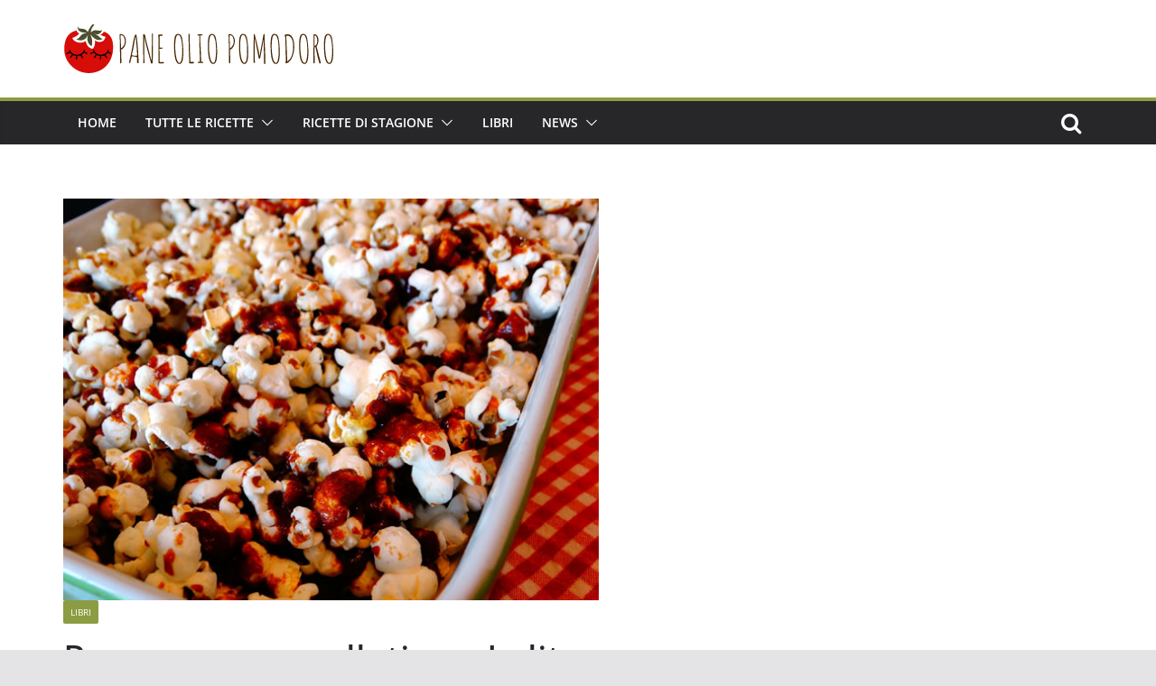

--- FILE ---
content_type: text/html; charset=UTF-8
request_url: https://paneoliopomodoro.it/libri/popcorn-caramellati.html
body_size: 27500
content:
		<!doctype html>
		<html lang="it-IT">
		
<head>

			<meta charset="UTF-8"/>
		<meta name="viewport" content="width=device-width, initial-scale=1">
		<link rel="profile" href="http://gmpg.org/xfn/11"/>
		
			<style type="text/css">
					.heateor_sss_button_instagram span.heateor_sss_svg,a.heateor_sss_instagram span.heateor_sss_svg{background:radial-gradient(circle at 30% 107%,#fdf497 0,#fdf497 5%,#fd5949 45%,#d6249f 60%,#285aeb 90%)}
											.heateor_sss_horizontal_sharing .heateor_sss_svg,.heateor_sss_standard_follow_icons_container .heateor_sss_svg{
							color: #fff;
						border-width: 0px;
			border-style: solid;
			border-color: transparent;
		}
					.heateor_sss_horizontal_sharing .heateorSssTCBackground{
				color:#666;
			}
					.heateor_sss_horizontal_sharing span.heateor_sss_svg:hover,.heateor_sss_standard_follow_icons_container span.heateor_sss_svg:hover{
						border-color: transparent;
		}
		.heateor_sss_vertical_sharing span.heateor_sss_svg,.heateor_sss_floating_follow_icons_container span.heateor_sss_svg{
							color: #fff;
						border-width: 0px;
			border-style: solid;
			border-color: transparent;
		}
				.heateor_sss_vertical_sharing .heateorSssTCBackground{
			color:#666;
		}
						.heateor_sss_vertical_sharing span.heateor_sss_svg:hover,.heateor_sss_floating_follow_icons_container span.heateor_sss_svg:hover{
						border-color: transparent;
		}
		@media screen and (max-width:783px) {.heateor_sss_vertical_sharing{display:none!important}}		</style>
		<meta name='robots' content='index, follow, max-image-preview:large, max-snippet:-1, max-video-preview:-1' />

	<!-- This site is optimized with the Yoast SEO plugin v21.7 - https://yoast.com/wordpress/plugins/seo/ -->
	<title>Popcorn caramellati per Lolita - PaneOlioPomodoro</title>
	<link rel="canonical" href="https://paneoliopomodoro.it/libri/popcorn-caramellati.html" />
	<meta property="og:locale" content="it_IT" />
	<meta property="og:type" content="article" />
	<meta property="og:title" content="Popcorn caramellati per Lolita - PaneOlioPomodoro" />
	<meta property="og:description" content="Ricordo un pomeriggio in una saletta soffocante, stipata di bambini e satura del caldo alito del popcorn. La luna era" />
	<meta property="og:url" content="https://paneoliopomodoro.it/libri/popcorn-caramellati.html" />
	<meta property="og:site_name" content="PaneOlioPomodoro" />
	<meta property="article:published_time" content="2014-12-26T16:59:00+00:00" />
	<meta property="article:modified_time" content="2022-08-19T15:35:40+00:00" />
	<meta property="og:image" content="https://paneoliopomodoro.it/wp-content/uploads/2014/12/ricetta-popcorn-caramellati.jpg" />
	<meta property="og:image:width" content="600" />
	<meta property="og:image:height" content="450" />
	<meta property="og:image:type" content="image/jpeg" />
	<meta name="author" content="Alessandra" />
	<meta name="twitter:label1" content="Scritto da" />
	<meta name="twitter:data1" content="Alessandra" />
	<meta name="twitter:label2" content="Tempo di lettura stimato" />
	<meta name="twitter:data2" content="3 minuti" />
	<script type="application/ld+json" class="yoast-schema-graph">{"@context":"https://schema.org","@graph":[{"@type":"Article","@id":"https://paneoliopomodoro.it/libri/popcorn-caramellati.html#article","isPartOf":{"@id":"https://paneoliopomodoro.it/libri/popcorn-caramellati.html"},"author":{"name":"Alessandra","@id":"https://paneoliopomodoro.it/#/schema/person/450d772a04200e3169f12fcc26601c8f"},"headline":"Popcorn caramellati per Lolita","datePublished":"2014-12-26T16:59:00+00:00","dateModified":"2022-08-19T15:35:40+00:00","mainEntityOfPage":{"@id":"https://paneoliopomodoro.it/libri/popcorn-caramellati.html"},"wordCount":446,"commentCount":0,"publisher":{"@id":"https://paneoliopomodoro.it/#/schema/person/16386aa4e9f5ed3d38256ceb7b010118"},"image":{"@id":"https://paneoliopomodoro.it/libri/popcorn-caramellati.html#primaryimage"},"thumbnailUrl":"https://paneoliopomodoro.it/wp-content/uploads/2014/12/ricetta-popcorn-caramellati.jpg","keywords":["autore","mais","popcorn"],"articleSection":["Libri"],"inLanguage":"it-IT","potentialAction":[{"@type":"CommentAction","name":"Comment","target":["https://paneoliopomodoro.it/libri/popcorn-caramellati.html#respond"]}]},{"@type":"WebPage","@id":"https://paneoliopomodoro.it/libri/popcorn-caramellati.html","url":"https://paneoliopomodoro.it/libri/popcorn-caramellati.html","name":"Popcorn caramellati per Lolita - PaneOlioPomodoro","isPartOf":{"@id":"https://paneoliopomodoro.it/#website"},"primaryImageOfPage":{"@id":"https://paneoliopomodoro.it/libri/popcorn-caramellati.html#primaryimage"},"image":{"@id":"https://paneoliopomodoro.it/libri/popcorn-caramellati.html#primaryimage"},"thumbnailUrl":"https://paneoliopomodoro.it/wp-content/uploads/2014/12/ricetta-popcorn-caramellati.jpg","datePublished":"2014-12-26T16:59:00+00:00","dateModified":"2022-08-19T15:35:40+00:00","breadcrumb":{"@id":"https://paneoliopomodoro.it/libri/popcorn-caramellati.html#breadcrumb"},"inLanguage":"it-IT","potentialAction":[{"@type":"ReadAction","target":["https://paneoliopomodoro.it/libri/popcorn-caramellati.html"]}]},{"@type":"ImageObject","inLanguage":"it-IT","@id":"https://paneoliopomodoro.it/libri/popcorn-caramellati.html#primaryimage","url":"https://paneoliopomodoro.it/wp-content/uploads/2014/12/ricetta-popcorn-caramellati.jpg","contentUrl":"https://paneoliopomodoro.it/wp-content/uploads/2014/12/ricetta-popcorn-caramellati.jpg","width":600,"height":450,"caption":"popcorn caramellati"},{"@type":"BreadcrumbList","@id":"https://paneoliopomodoro.it/libri/popcorn-caramellati.html#breadcrumb","itemListElement":[{"@type":"ListItem","position":1,"name":"Home","item":"https://paneoliopomodoro.it/"},{"@type":"ListItem","position":2,"name":"Popcorn caramellati per Lolita"}]},{"@type":"WebSite","@id":"https://paneoliopomodoro.it/#website","url":"https://paneoliopomodoro.it/","name":"PaneOlioPomodoro","description":"Ricette di cucina","publisher":{"@id":"https://paneoliopomodoro.it/#/schema/person/16386aa4e9f5ed3d38256ceb7b010118"},"potentialAction":[{"@type":"SearchAction","target":{"@type":"EntryPoint","urlTemplate":"https://paneoliopomodoro.it/?s={search_term_string}"},"query-input":"required name=search_term_string"}],"inLanguage":"it-IT"},{"@type":["Person","Organization"],"@id":"https://paneoliopomodoro.it/#/schema/person/16386aa4e9f5ed3d38256ceb7b010118","name":"paneoliopomodoro","image":{"@type":"ImageObject","inLanguage":"it-IT","@id":"https://paneoliopomodoro.it/#/schema/person/image/","url":"https://paneoliopomodoro.it/wp-content/uploads/2018/11/logo-paneoliopomodoro.png","contentUrl":"https://paneoliopomodoro.it/wp-content/uploads/2018/11/logo-paneoliopomodoro.png","width":300,"height":60,"caption":"paneoliopomodoro"},"logo":{"@id":"https://paneoliopomodoro.it/#/schema/person/image/"}},{"@type":"Person","@id":"https://paneoliopomodoro.it/#/schema/person/450d772a04200e3169f12fcc26601c8f","name":"Alessandra","image":{"@type":"ImageObject","inLanguage":"it-IT","@id":"https://paneoliopomodoro.it/#/schema/person/image/","url":"https://secure.gravatar.com/avatar/79204a79bea55e027c040af9eada91eb?s=96&d=identicon&r=g","contentUrl":"https://secure.gravatar.com/avatar/79204a79bea55e027c040af9eada91eb?s=96&d=identicon&r=g","caption":"Alessandra"}}]}</script>
	<!-- / Yoast SEO plugin. -->


<link rel="alternate" type="application/rss+xml" title="PaneOlioPomodoro &raquo; Feed" href="https://paneoliopomodoro.it/feed" />
<link rel="alternate" type="application/rss+xml" title="PaneOlioPomodoro &raquo; Feed dei commenti" href="https://paneoliopomodoro.it/comments/feed" />
<link rel="alternate" type="application/rss+xml" title="PaneOlioPomodoro &raquo; Popcorn caramellati per Lolita Feed dei commenti" href="https://paneoliopomodoro.it/libri/popcorn-caramellati.html/feed" />
<script type="text/javascript">
/* <![CDATA[ */
window._wpemojiSettings = {"baseUrl":"https:\/\/s.w.org\/images\/core\/emoji\/14.0.0\/72x72\/","ext":".png","svgUrl":"https:\/\/s.w.org\/images\/core\/emoji\/14.0.0\/svg\/","svgExt":".svg","source":{"concatemoji":"https:\/\/paneoliopomodoro.it\/wp-includes\/js\/wp-emoji-release.min.js?ver=6.4.7"}};
/*! This file is auto-generated */
!function(i,n){var o,s,e;function c(e){try{var t={supportTests:e,timestamp:(new Date).valueOf()};sessionStorage.setItem(o,JSON.stringify(t))}catch(e){}}function p(e,t,n){e.clearRect(0,0,e.canvas.width,e.canvas.height),e.fillText(t,0,0);var t=new Uint32Array(e.getImageData(0,0,e.canvas.width,e.canvas.height).data),r=(e.clearRect(0,0,e.canvas.width,e.canvas.height),e.fillText(n,0,0),new Uint32Array(e.getImageData(0,0,e.canvas.width,e.canvas.height).data));return t.every(function(e,t){return e===r[t]})}function u(e,t,n){switch(t){case"flag":return n(e,"\ud83c\udff3\ufe0f\u200d\u26a7\ufe0f","\ud83c\udff3\ufe0f\u200b\u26a7\ufe0f")?!1:!n(e,"\ud83c\uddfa\ud83c\uddf3","\ud83c\uddfa\u200b\ud83c\uddf3")&&!n(e,"\ud83c\udff4\udb40\udc67\udb40\udc62\udb40\udc65\udb40\udc6e\udb40\udc67\udb40\udc7f","\ud83c\udff4\u200b\udb40\udc67\u200b\udb40\udc62\u200b\udb40\udc65\u200b\udb40\udc6e\u200b\udb40\udc67\u200b\udb40\udc7f");case"emoji":return!n(e,"\ud83e\udef1\ud83c\udffb\u200d\ud83e\udef2\ud83c\udfff","\ud83e\udef1\ud83c\udffb\u200b\ud83e\udef2\ud83c\udfff")}return!1}function f(e,t,n){var r="undefined"!=typeof WorkerGlobalScope&&self instanceof WorkerGlobalScope?new OffscreenCanvas(300,150):i.createElement("canvas"),a=r.getContext("2d",{willReadFrequently:!0}),o=(a.textBaseline="top",a.font="600 32px Arial",{});return e.forEach(function(e){o[e]=t(a,e,n)}),o}function t(e){var t=i.createElement("script");t.src=e,t.defer=!0,i.head.appendChild(t)}"undefined"!=typeof Promise&&(o="wpEmojiSettingsSupports",s=["flag","emoji"],n.supports={everything:!0,everythingExceptFlag:!0},e=new Promise(function(e){i.addEventListener("DOMContentLoaded",e,{once:!0})}),new Promise(function(t){var n=function(){try{var e=JSON.parse(sessionStorage.getItem(o));if("object"==typeof e&&"number"==typeof e.timestamp&&(new Date).valueOf()<e.timestamp+604800&&"object"==typeof e.supportTests)return e.supportTests}catch(e){}return null}();if(!n){if("undefined"!=typeof Worker&&"undefined"!=typeof OffscreenCanvas&&"undefined"!=typeof URL&&URL.createObjectURL&&"undefined"!=typeof Blob)try{var e="postMessage("+f.toString()+"("+[JSON.stringify(s),u.toString(),p.toString()].join(",")+"));",r=new Blob([e],{type:"text/javascript"}),a=new Worker(URL.createObjectURL(r),{name:"wpTestEmojiSupports"});return void(a.onmessage=function(e){c(n=e.data),a.terminate(),t(n)})}catch(e){}c(n=f(s,u,p))}t(n)}).then(function(e){for(var t in e)n.supports[t]=e[t],n.supports.everything=n.supports.everything&&n.supports[t],"flag"!==t&&(n.supports.everythingExceptFlag=n.supports.everythingExceptFlag&&n.supports[t]);n.supports.everythingExceptFlag=n.supports.everythingExceptFlag&&!n.supports.flag,n.DOMReady=!1,n.readyCallback=function(){n.DOMReady=!0}}).then(function(){return e}).then(function(){var e;n.supports.everything||(n.readyCallback(),(e=n.source||{}).concatemoji?t(e.concatemoji):e.wpemoji&&e.twemoji&&(t(e.twemoji),t(e.wpemoji)))}))}((window,document),window._wpemojiSettings);
/* ]]> */
</script>
<style id='wp-emoji-styles-inline-css' type='text/css'>

	img.wp-smiley, img.emoji {
		display: inline !important;
		border: none !important;
		box-shadow: none !important;
		height: 1em !important;
		width: 1em !important;
		margin: 0 0.07em !important;
		vertical-align: -0.1em !important;
		background: none !important;
		padding: 0 !important;
	}
</style>
<link rel='stylesheet' id='wp-block-library-css' href='https://paneoliopomodoro.it/wp-includes/css/dist/block-library/style.min.css?ver=6.4.7' type='text/css' media='all' />
<style id='wp-block-library-theme-inline-css' type='text/css'>
.wp-block-audio figcaption{color:#555;font-size:13px;text-align:center}.is-dark-theme .wp-block-audio figcaption{color:hsla(0,0%,100%,.65)}.wp-block-audio{margin:0 0 1em}.wp-block-code{border:1px solid #ccc;border-radius:4px;font-family:Menlo,Consolas,monaco,monospace;padding:.8em 1em}.wp-block-embed figcaption{color:#555;font-size:13px;text-align:center}.is-dark-theme .wp-block-embed figcaption{color:hsla(0,0%,100%,.65)}.wp-block-embed{margin:0 0 1em}.blocks-gallery-caption{color:#555;font-size:13px;text-align:center}.is-dark-theme .blocks-gallery-caption{color:hsla(0,0%,100%,.65)}.wp-block-image figcaption{color:#555;font-size:13px;text-align:center}.is-dark-theme .wp-block-image figcaption{color:hsla(0,0%,100%,.65)}.wp-block-image{margin:0 0 1em}.wp-block-pullquote{border-bottom:4px solid;border-top:4px solid;color:currentColor;margin-bottom:1.75em}.wp-block-pullquote cite,.wp-block-pullquote footer,.wp-block-pullquote__citation{color:currentColor;font-size:.8125em;font-style:normal;text-transform:uppercase}.wp-block-quote{border-left:.25em solid;margin:0 0 1.75em;padding-left:1em}.wp-block-quote cite,.wp-block-quote footer{color:currentColor;font-size:.8125em;font-style:normal;position:relative}.wp-block-quote.has-text-align-right{border-left:none;border-right:.25em solid;padding-left:0;padding-right:1em}.wp-block-quote.has-text-align-center{border:none;padding-left:0}.wp-block-quote.is-large,.wp-block-quote.is-style-large,.wp-block-quote.is-style-plain{border:none}.wp-block-search .wp-block-search__label{font-weight:700}.wp-block-search__button{border:1px solid #ccc;padding:.375em .625em}:where(.wp-block-group.has-background){padding:1.25em 2.375em}.wp-block-separator.has-css-opacity{opacity:.4}.wp-block-separator{border:none;border-bottom:2px solid;margin-left:auto;margin-right:auto}.wp-block-separator.has-alpha-channel-opacity{opacity:1}.wp-block-separator:not(.is-style-wide):not(.is-style-dots){width:100px}.wp-block-separator.has-background:not(.is-style-dots){border-bottom:none;height:1px}.wp-block-separator.has-background:not(.is-style-wide):not(.is-style-dots){height:2px}.wp-block-table{margin:0 0 1em}.wp-block-table td,.wp-block-table th{word-break:normal}.wp-block-table figcaption{color:#555;font-size:13px;text-align:center}.is-dark-theme .wp-block-table figcaption{color:hsla(0,0%,100%,.65)}.wp-block-video figcaption{color:#555;font-size:13px;text-align:center}.is-dark-theme .wp-block-video figcaption{color:hsla(0,0%,100%,.65)}.wp-block-video{margin:0 0 1em}.wp-block-template-part.has-background{margin-bottom:0;margin-top:0;padding:1.25em 2.375em}
</style>
<style id='global-styles-inline-css' type='text/css'>
body{--wp--preset--color--black: #000000;--wp--preset--color--cyan-bluish-gray: #abb8c3;--wp--preset--color--white: #ffffff;--wp--preset--color--pale-pink: #f78da7;--wp--preset--color--vivid-red: #cf2e2e;--wp--preset--color--luminous-vivid-orange: #ff6900;--wp--preset--color--luminous-vivid-amber: #fcb900;--wp--preset--color--light-green-cyan: #7bdcb5;--wp--preset--color--vivid-green-cyan: #00d084;--wp--preset--color--pale-cyan-blue: #8ed1fc;--wp--preset--color--vivid-cyan-blue: #0693e3;--wp--preset--color--vivid-purple: #9b51e0;--wp--preset--gradient--vivid-cyan-blue-to-vivid-purple: linear-gradient(135deg,rgba(6,147,227,1) 0%,rgb(155,81,224) 100%);--wp--preset--gradient--light-green-cyan-to-vivid-green-cyan: linear-gradient(135deg,rgb(122,220,180) 0%,rgb(0,208,130) 100%);--wp--preset--gradient--luminous-vivid-amber-to-luminous-vivid-orange: linear-gradient(135deg,rgba(252,185,0,1) 0%,rgba(255,105,0,1) 100%);--wp--preset--gradient--luminous-vivid-orange-to-vivid-red: linear-gradient(135deg,rgba(255,105,0,1) 0%,rgb(207,46,46) 100%);--wp--preset--gradient--very-light-gray-to-cyan-bluish-gray: linear-gradient(135deg,rgb(238,238,238) 0%,rgb(169,184,195) 100%);--wp--preset--gradient--cool-to-warm-spectrum: linear-gradient(135deg,rgb(74,234,220) 0%,rgb(151,120,209) 20%,rgb(207,42,186) 40%,rgb(238,44,130) 60%,rgb(251,105,98) 80%,rgb(254,248,76) 100%);--wp--preset--gradient--blush-light-purple: linear-gradient(135deg,rgb(255,206,236) 0%,rgb(152,150,240) 100%);--wp--preset--gradient--blush-bordeaux: linear-gradient(135deg,rgb(254,205,165) 0%,rgb(254,45,45) 50%,rgb(107,0,62) 100%);--wp--preset--gradient--luminous-dusk: linear-gradient(135deg,rgb(255,203,112) 0%,rgb(199,81,192) 50%,rgb(65,88,208) 100%);--wp--preset--gradient--pale-ocean: linear-gradient(135deg,rgb(255,245,203) 0%,rgb(182,227,212) 50%,rgb(51,167,181) 100%);--wp--preset--gradient--electric-grass: linear-gradient(135deg,rgb(202,248,128) 0%,rgb(113,206,126) 100%);--wp--preset--gradient--midnight: linear-gradient(135deg,rgb(2,3,129) 0%,rgb(40,116,252) 100%);--wp--preset--font-size--small: 13px;--wp--preset--font-size--medium: 20px;--wp--preset--font-size--large: 36px;--wp--preset--font-size--x-large: 42px;--wp--preset--spacing--20: 0.44rem;--wp--preset--spacing--30: 0.67rem;--wp--preset--spacing--40: 1rem;--wp--preset--spacing--50: 1.5rem;--wp--preset--spacing--60: 2.25rem;--wp--preset--spacing--70: 3.38rem;--wp--preset--spacing--80: 5.06rem;--wp--preset--shadow--natural: 6px 6px 9px rgba(0, 0, 0, 0.2);--wp--preset--shadow--deep: 12px 12px 50px rgba(0, 0, 0, 0.4);--wp--preset--shadow--sharp: 6px 6px 0px rgba(0, 0, 0, 0.2);--wp--preset--shadow--outlined: 6px 6px 0px -3px rgba(255, 255, 255, 1), 6px 6px rgba(0, 0, 0, 1);--wp--preset--shadow--crisp: 6px 6px 0px rgba(0, 0, 0, 1);}body { margin: 0; }.wp-site-blocks > .alignleft { float: left; margin-right: 2em; }.wp-site-blocks > .alignright { float: right; margin-left: 2em; }.wp-site-blocks > .aligncenter { justify-content: center; margin-left: auto; margin-right: auto; }:where(.wp-site-blocks) > * { margin-block-start: 24px; margin-block-end: 0; }:where(.wp-site-blocks) > :first-child:first-child { margin-block-start: 0; }:where(.wp-site-blocks) > :last-child:last-child { margin-block-end: 0; }body { --wp--style--block-gap: 24px; }:where(body .is-layout-flow)  > :first-child:first-child{margin-block-start: 0;}:where(body .is-layout-flow)  > :last-child:last-child{margin-block-end: 0;}:where(body .is-layout-flow)  > *{margin-block-start: 24px;margin-block-end: 0;}:where(body .is-layout-constrained)  > :first-child:first-child{margin-block-start: 0;}:where(body .is-layout-constrained)  > :last-child:last-child{margin-block-end: 0;}:where(body .is-layout-constrained)  > *{margin-block-start: 24px;margin-block-end: 0;}:where(body .is-layout-flex) {gap: 24px;}:where(body .is-layout-grid) {gap: 24px;}body .is-layout-flow > .alignleft{float: left;margin-inline-start: 0;margin-inline-end: 2em;}body .is-layout-flow > .alignright{float: right;margin-inline-start: 2em;margin-inline-end: 0;}body .is-layout-flow > .aligncenter{margin-left: auto !important;margin-right: auto !important;}body .is-layout-constrained > .alignleft{float: left;margin-inline-start: 0;margin-inline-end: 2em;}body .is-layout-constrained > .alignright{float: right;margin-inline-start: 2em;margin-inline-end: 0;}body .is-layout-constrained > .aligncenter{margin-left: auto !important;margin-right: auto !important;}body .is-layout-constrained > :where(:not(.alignleft):not(.alignright):not(.alignfull)){max-width: var(--wp--style--global--content-size);margin-left: auto !important;margin-right: auto !important;}body .is-layout-constrained > .alignwide{max-width: var(--wp--style--global--wide-size);}body .is-layout-flex{display: flex;}body .is-layout-flex{flex-wrap: wrap;align-items: center;}body .is-layout-flex > *{margin: 0;}body .is-layout-grid{display: grid;}body .is-layout-grid > *{margin: 0;}body{padding-top: 0px;padding-right: 0px;padding-bottom: 0px;padding-left: 0px;}a:where(:not(.wp-element-button)){text-decoration: underline;}.wp-element-button, .wp-block-button__link{background-color: #32373c;border-width: 0;color: #fff;font-family: inherit;font-size: inherit;line-height: inherit;padding: calc(0.667em + 2px) calc(1.333em + 2px);text-decoration: none;}.has-black-color{color: var(--wp--preset--color--black) !important;}.has-cyan-bluish-gray-color{color: var(--wp--preset--color--cyan-bluish-gray) !important;}.has-white-color{color: var(--wp--preset--color--white) !important;}.has-pale-pink-color{color: var(--wp--preset--color--pale-pink) !important;}.has-vivid-red-color{color: var(--wp--preset--color--vivid-red) !important;}.has-luminous-vivid-orange-color{color: var(--wp--preset--color--luminous-vivid-orange) !important;}.has-luminous-vivid-amber-color{color: var(--wp--preset--color--luminous-vivid-amber) !important;}.has-light-green-cyan-color{color: var(--wp--preset--color--light-green-cyan) !important;}.has-vivid-green-cyan-color{color: var(--wp--preset--color--vivid-green-cyan) !important;}.has-pale-cyan-blue-color{color: var(--wp--preset--color--pale-cyan-blue) !important;}.has-vivid-cyan-blue-color{color: var(--wp--preset--color--vivid-cyan-blue) !important;}.has-vivid-purple-color{color: var(--wp--preset--color--vivid-purple) !important;}.has-black-background-color{background-color: var(--wp--preset--color--black) !important;}.has-cyan-bluish-gray-background-color{background-color: var(--wp--preset--color--cyan-bluish-gray) !important;}.has-white-background-color{background-color: var(--wp--preset--color--white) !important;}.has-pale-pink-background-color{background-color: var(--wp--preset--color--pale-pink) !important;}.has-vivid-red-background-color{background-color: var(--wp--preset--color--vivid-red) !important;}.has-luminous-vivid-orange-background-color{background-color: var(--wp--preset--color--luminous-vivid-orange) !important;}.has-luminous-vivid-amber-background-color{background-color: var(--wp--preset--color--luminous-vivid-amber) !important;}.has-light-green-cyan-background-color{background-color: var(--wp--preset--color--light-green-cyan) !important;}.has-vivid-green-cyan-background-color{background-color: var(--wp--preset--color--vivid-green-cyan) !important;}.has-pale-cyan-blue-background-color{background-color: var(--wp--preset--color--pale-cyan-blue) !important;}.has-vivid-cyan-blue-background-color{background-color: var(--wp--preset--color--vivid-cyan-blue) !important;}.has-vivid-purple-background-color{background-color: var(--wp--preset--color--vivid-purple) !important;}.has-black-border-color{border-color: var(--wp--preset--color--black) !important;}.has-cyan-bluish-gray-border-color{border-color: var(--wp--preset--color--cyan-bluish-gray) !important;}.has-white-border-color{border-color: var(--wp--preset--color--white) !important;}.has-pale-pink-border-color{border-color: var(--wp--preset--color--pale-pink) !important;}.has-vivid-red-border-color{border-color: var(--wp--preset--color--vivid-red) !important;}.has-luminous-vivid-orange-border-color{border-color: var(--wp--preset--color--luminous-vivid-orange) !important;}.has-luminous-vivid-amber-border-color{border-color: var(--wp--preset--color--luminous-vivid-amber) !important;}.has-light-green-cyan-border-color{border-color: var(--wp--preset--color--light-green-cyan) !important;}.has-vivid-green-cyan-border-color{border-color: var(--wp--preset--color--vivid-green-cyan) !important;}.has-pale-cyan-blue-border-color{border-color: var(--wp--preset--color--pale-cyan-blue) !important;}.has-vivid-cyan-blue-border-color{border-color: var(--wp--preset--color--vivid-cyan-blue) !important;}.has-vivid-purple-border-color{border-color: var(--wp--preset--color--vivid-purple) !important;}.has-vivid-cyan-blue-to-vivid-purple-gradient-background{background: var(--wp--preset--gradient--vivid-cyan-blue-to-vivid-purple) !important;}.has-light-green-cyan-to-vivid-green-cyan-gradient-background{background: var(--wp--preset--gradient--light-green-cyan-to-vivid-green-cyan) !important;}.has-luminous-vivid-amber-to-luminous-vivid-orange-gradient-background{background: var(--wp--preset--gradient--luminous-vivid-amber-to-luminous-vivid-orange) !important;}.has-luminous-vivid-orange-to-vivid-red-gradient-background{background: var(--wp--preset--gradient--luminous-vivid-orange-to-vivid-red) !important;}.has-very-light-gray-to-cyan-bluish-gray-gradient-background{background: var(--wp--preset--gradient--very-light-gray-to-cyan-bluish-gray) !important;}.has-cool-to-warm-spectrum-gradient-background{background: var(--wp--preset--gradient--cool-to-warm-spectrum) !important;}.has-blush-light-purple-gradient-background{background: var(--wp--preset--gradient--blush-light-purple) !important;}.has-blush-bordeaux-gradient-background{background: var(--wp--preset--gradient--blush-bordeaux) !important;}.has-luminous-dusk-gradient-background{background: var(--wp--preset--gradient--luminous-dusk) !important;}.has-pale-ocean-gradient-background{background: var(--wp--preset--gradient--pale-ocean) !important;}.has-electric-grass-gradient-background{background: var(--wp--preset--gradient--electric-grass) !important;}.has-midnight-gradient-background{background: var(--wp--preset--gradient--midnight) !important;}.has-small-font-size{font-size: var(--wp--preset--font-size--small) !important;}.has-medium-font-size{font-size: var(--wp--preset--font-size--medium) !important;}.has-large-font-size{font-size: var(--wp--preset--font-size--large) !important;}.has-x-large-font-size{font-size: var(--wp--preset--font-size--x-large) !important;}
.wp-block-navigation a:where(:not(.wp-element-button)){color: inherit;}
.wp-block-pullquote{font-size: 1.5em;line-height: 1.6;}
</style>
<link rel='stylesheet' id='titan-adminbar-styles-css' href='https://paneoliopomodoro.it/wp-content/plugins/anti-spam/assets/css/admin-bar.css?ver=7.3.5' type='text/css' media='all' />
<link rel='stylesheet' id='dashicons-css' href='https://paneoliopomodoro.it/wp-includes/css/dashicons.min.css?ver=6.4.7' type='text/css' media='all' />
<link rel='stylesheet' id='everest-forms-general-css' href='https://paneoliopomodoro.it/wp-content/plugins/everest-forms/assets/css/everest-forms.css?ver=2.0.6' type='text/css' media='all' />
<link rel='stylesheet' id='wp-postratings-css' href='https://paneoliopomodoro.it/wp-content/plugins/wp-postratings/css/postratings-css.css?ver=1.91.1' type='text/css' media='all' />
<link rel='stylesheet' id='nsc_bar_nice-cookie-consent-css' href='https://paneoliopomodoro.it/wp-content/plugins/beautiful-and-responsive-cookie-consent/public/cookieNSCconsent.min.css?ver=3.1.0' type='text/css' media='all' />
<link rel='stylesheet' id='tptn-style-left-thumbs-css' href='https://paneoliopomodoro.it/wp-content/plugins/top-10/css/left-thumbs.min.css?ver=3.3.3' type='text/css' media='all' />
<style id='tptn-style-left-thumbs-inline-css' type='text/css'>

			.tptn-left-thumbs a {
				width: 60px;
				height: 60px;
				text-decoration: none;
			}
			.tptn-left-thumbs img {
				width: 60px;
				max-height: 60px;
				margin: auto;
			}
			.tptn-left-thumbs .tptn_title {
				width: 100%;
			}
			
</style>
<link rel='stylesheet' id='colormag_style-css' href='https://paneoliopomodoro.it/wp-content/themes/colormag/style.css?ver=6.4.7' type='text/css' media='all' />
<style id='colormag_style-inline-css' type='text/css'>
.colormag-button,
			blockquote, button,
			input[type=reset],
			input[type=button],
			input[type=submit],
			.cm-home-icon.front_page_on,
			.cm-post-categories a,
			.cm-primary-nav ul li ul li:hover,
			.cm-primary-nav ul li.current-menu-item,
			.cm-primary-nav ul li.current_page_ancestor,
			.cm-primary-nav ul li.current-menu-ancestor,
			.cm-primary-nav ul li.current_page_item,
			.cm-primary-nav ul li:hover,
			.cm-primary-nav ul li.focus,
			.cm-mobile-nav li a:hover,
			.colormag-header-clean #cm-primary-nav .cm-menu-toggle:hover,
			.cm-header .cm-mobile-nav li:hover,
			.cm-header .cm-mobile-nav li.current-page-ancestor,
			.cm-header .cm-mobile-nav li.current-menu-ancestor,
			.cm-header .cm-mobile-nav li.current-page-item,
			.cm-header .cm-mobile-nav li.current-menu-item,
			.cm-primary-nav ul li.focus > a,
			.cm-layout-2 .cm-primary-nav ul ul.sub-menu li.focus > a,
			.cm-mobile-nav .current-menu-item>a, .cm-mobile-nav .current_page_item>a,
			.colormag-header-clean .cm-mobile-nav li:hover > a,
			.colormag-header-clean .cm-mobile-nav li.current-page-ancestor > a,
			.colormag-header-clean .cm-mobile-nav li.current-menu-ancestor > a,
			.colormag-header-clean .cm-mobile-nav li.current-page-item > a,
			.colormag-header-clean .cm-mobile-nav li.current-menu-item > a,
			.fa.search-top:hover,
			.widget_call_to_action .btn--primary,
			.colormag-footer--classic .cm-footer-cols .cm-row .cm-widget-title span::before,
			.colormag-footer--classic-bordered .cm-footer-cols .cm-row .cm-widget-title span::before,
			.cm-featured-posts .cm-widget-title span,
			.cm-featured-category-slider-widget .cm-slide-content .cm-entry-header-meta .cm-post-categories a,
			.cm-highlighted-posts .cm-post-content .cm-entry-header-meta .cm-post-categories a,
			.cm-category-slide-next, .cm-category-slide-prev, .slide-next,
			.slide-prev, .cm-tabbed-widget ul li, .cm-posts .wp-pagenavi .current,
			.cm-posts .wp-pagenavi a:hover, .cm-secondary .cm-widget-title span,
			.cm-posts .post .cm-post-content .cm-entry-header-meta .cm-post-categories a,
			.cm-page-header .cm-page-title span, .entry-meta .post-format i,
			.format-link, .cm-entry-button, .infinite-scroll .tg-infinite-scroll,
			.no-more-post-text, .pagination span,
			.comments-area .comment-author-link span,
			.cm-footer-cols .cm-row .cm-widget-title span,
			.advertisement_above_footer .cm-widget-title span,
			.error, .cm-primary .cm-widget-title span,
			.related-posts-wrapper.style-three .cm-post-content .cm-entry-title a:hover:before,
			.cm-slider-area .cm-widget-title span,
			.cm-beside-slider-widget .cm-widget-title span,
			.top-full-width-sidebar .cm-widget-title span,
			.wp-block-quote, .wp-block-quote.is-style-large,
			.wp-block-quote.has-text-align-right,
			.cm-error-404 .cm-btn, .widget .wp-block-heading, .wp-block-search button,
			.widget a::before, .cm-post-date a::before,
			.byline a::before,
			.colormag-footer--classic-bordered .cm-widget-title::before,
			.wp-block-button__link,
			#cm-tertiary .cm-widget-title span,
			.link-pagination .post-page-numbers.current,
			.wp-block-query-pagination-numbers .page-numbers.current,
			.wp-element-button,
			.wp-block-button .wp-block-button__link,
			.wp-element-button,
			.cm-layout-2 .cm-primary-nav ul ul.sub-menu li:hover,
			.cm-layout-2 .cm-primary-nav ul ul.sub-menu li.current-menu-ancestor,
			.cm-layout-2 .cm-primary-nav ul ul.sub-menu li.current-menu-item,
			.cm-layout-2 .cm-primary-nav ul ul.sub-menu li.focus,
			.search-wrap button,
			.page-numbers .current,
			.wp-block-search .wp-element-button:hover{background-color:#8c9c42;}a,
			.cm-layout-2 #cm-primary-nav .fa.search-top:hover,
			.cm-layout-2 #cm-primary-nav.cm-mobile-nav .cm-random-post a:hover .fa-random,
			.cm-layout-2 #cm-primary-nav.cm-primary-nav .cm-random-post a:hover .fa-random,
			.cm-layout-2 .breaking-news .newsticker a:hover,
			.cm-layout-2 .cm-primary-nav ul li.current-menu-item > a,
			.cm-layout-2 .cm-primary-nav ul li.current_page_item > a,
			.cm-layout-2 .cm-primary-nav ul li:hover > a,
			.cm-layout-2 .cm-primary-nav ul li.focus > a
			.dark-skin .cm-layout-2-style-1 #cm-primary-nav.cm-primary-nav .cm-home-icon:hover .fa,
			.byline a:hover, .comments a:hover, .cm-edit-link a:hover, .cm-post-date a:hover,
			.social-links:not(.cm-header-actions .social-links) i.fa:hover, .cm-tag-links a:hover,
			.colormag-header-clean .social-links li:hover i.fa, .cm-layout-2-style-1 .social-links li:hover i.fa,
			.colormag-header-clean .breaking-news .newsticker a:hover, .widget_featured_posts .article-content .cm-entry-title a:hover,
			.widget_featured_slider .slide-content .cm-below-entry-meta .byline a:hover,
			.widget_featured_slider .slide-content .cm-below-entry-meta .comments a:hover,
			.widget_featured_slider .slide-content .cm-below-entry-meta .cm-post-date a:hover,
			.widget_featured_slider .slide-content .cm-entry-title a:hover,
			.widget_block_picture_news.widget_featured_posts .article-content .cm-entry-title a:hover,
			.widget_highlighted_posts .article-content .cm-below-entry-meta .byline a:hover,
			.widget_highlighted_posts .article-content .cm-below-entry-meta .comments a:hover,
			.widget_highlighted_posts .article-content .cm-below-entry-meta .cm-post-date a:hover,
			.widget_highlighted_posts .article-content .cm-entry-title a:hover, i.fa-arrow-up, i.fa-arrow-down,
			.cm-site-title a, #content .post .article-content .cm-entry-title a:hover, .entry-meta .byline i,
			.entry-meta .cat-links i, .entry-meta a, .post .cm-entry-title a:hover, .search .cm-entry-title a:hover,
			.entry-meta .comments-link a:hover, .entry-meta .cm-edit-link a:hover, .entry-meta .cm-post-date a:hover,
			.entry-meta .cm-tag-links a:hover, .single #content .tags a:hover, .count, .next a:hover, .previous a:hover,
			.related-posts-main-title .fa, .single-related-posts .article-content .cm-entry-title a:hover,
			.pagination a span:hover,
			#content .comments-area a.comment-cm-edit-link:hover, #content .comments-area a.comment-permalink:hover,
			#content .comments-area article header cite a:hover, .comments-area .comment-author-link a:hover,
			.comment .comment-reply-link:hover,
			.nav-next a, .nav-previous a,
			#cm-footer .cm-footer-menu ul li a:hover,
			.cm-footer-cols .cm-row a:hover, a#scroll-up i, .related-posts-wrapper-flyout .cm-entry-title a:hover,
			.human-diff-time .human-diff-time-display:hover,
			.cm-layout-2-style-1 #cm-primary-nav .fa:hover,
			.cm-footer-bar a,
			.cm-post-date a:hover,
			.cm-author a:hover,
			.cm-comments-link a:hover,
			.cm-tag-links a:hover,
			.cm-edit-link a:hover,
			.cm-footer-bar .copyright a,
			.cm-featured-posts .cm-entry-title a:hover,
			.cm-posts .post .cm-post-content .cm-entry-title a:hover,
			.cm-posts .post .single-title-above .cm-entry-title a:hover,
			.cm-layout-2 .cm-primary-nav ul li:hover > a,
			.cm-layout-2 #cm-primary-nav .fa:hover,
			.cm-entry-title a:hover,
			button:hover, input[type="button"]:hover,
			input[type="reset"]:hover,
			input[type="submit"]:hover,
			.wp-block-button .wp-block-button__link:hover,
			.cm-button:hover,
			.wp-element-button:hover,
			li.product .added_to_cart:hover,
			.comments-area .comment-permalink:hover,
			.cm-footer-bar-area .cm-footer-bar__2 a{color:#8c9c42;}#cm-primary-nav,
			.cm-contained .cm-header-2 .cm-row{border-top-color:#8c9c42;}.cm-layout-2 #cm-primary-nav,
			.cm-layout-2 .cm-primary-nav ul ul.sub-menu li:hover,
			.cm-layout-2 .cm-primary-nav ul > li:hover > a,
			.cm-layout-2 .cm-primary-nav ul > li.current-menu-item > a,
			.cm-layout-2 .cm-primary-nav ul > li.current-menu-ancestor > a,
			.cm-layout-2 .cm-primary-nav ul ul.sub-menu li.current-menu-ancestor,
			.cm-layout-2 .cm-primary-nav ul ul.sub-menu li.current-menu-item,
			.cm-layout-2 .cm-primary-nav ul ul.sub-menu li.focus,
			cm-layout-2 .cm-primary-nav ul ul.sub-menu li.current-menu-ancestor,
			cm-layout-2 .cm-primary-nav ul ul.sub-menu li.current-menu-item,
			cm-layout-2 #cm-primary-nav .cm-menu-toggle:hover,
			cm-layout-2 #cm-primary-nav.cm-mobile-nav .cm-menu-toggle,
			cm-layout-2 .cm-primary-nav ul > li:hover > a,
			cm-layout-2 .cm-primary-nav ul > li.current-menu-item > a,
			cm-layout-2 .cm-primary-nav ul > li.current-menu-ancestor > a,
			.cm-layout-2 .cm-primary-nav ul li.focus > a, .pagination a span:hover,
			.cm-error-404 .cm-btn,
			.single-post .cm-post-categories a::after,
			.widget .block-title,
			.cm-layout-2 .cm-primary-nav ul li.focus > a,
			button,
			input[type="button"],
			input[type="reset"],
			input[type="submit"],
			.wp-block-button .wp-block-button__link,
			.cm-button,
			.wp-element-button,
			li.product .added_to_cart{border-color:#8c9c42;}.cm-secondary .cm-widget-title,
			#cm-tertiary .cm-widget-title,
			.widget_featured_posts .widget-title,
			#secondary .widget-title,
			#cm-tertiary .widget-title,
			.cm-page-header .cm-page-title,
			.cm-footer-cols .cm-row .widget-title,
			.advertisement_above_footer .widget-title,
			#primary .widget-title,
			.widget_slider_area .widget-title,
			.widget_beside_slider .widget-title,
			.top-full-width-sidebar .widget-title,
			.cm-footer-cols .cm-row .cm-widget-title,
			.cm-footer-bar .copyright a,
			.cm-layout-2.cm-layout-2-style-2 #cm-primary-nav,
			.cm-layout-2 .cm-primary-nav ul > li:hover > a,
			.cm-layout-2 .cm-primary-nav ul > li.current-menu-item > a{border-bottom-color:#8c9c42;}.cm-header .cm-menu-toggle svg,
			.cm-header .cm-menu-toggle svg{fill:#fff;}.cm-footer-bar-area .cm-footer-bar__2 a{color:#207daf;}.mzb-featured-posts, .mzb-social-icon, .mzb-featured-categories, .mzb-social-icons-insert{--color--light--primary:rgba(140,156,66,0.1);}body{--color--light--primary:#8c9c42;--color--primary:#8c9c42;}
</style>
<link rel='stylesheet' id='colormag_child_style-css' href='https://paneoliopomodoro.it/wp-content/themes/colormag-child/style.css?ver=1.0' type='text/css' media='all' />
<link rel='stylesheet' id='colormag-featured-image-popup-css-css' href='https://paneoliopomodoro.it/wp-content/themes/colormag/assets/js/magnific-popup/magnific-popup.min.css?ver=3.0.7' type='text/css' media='all' />
<link rel='stylesheet' id='colormag-fontawesome-css' href='https://paneoliopomodoro.it/wp-content/themes/colormag/assets/library/fontawesome/css/font-awesome.min.css?ver=3.0.7' type='text/css' media='all' />
<link rel='stylesheet' id='slb_core-css' href='https://paneoliopomodoro.it/wp-content/plugins/simple-lightbox/client/css/app.css?ver=2.9.3' type='text/css' media='all' />
<link rel='stylesheet' id='heateor_sss_frontend_css-css' href='https://paneoliopomodoro.it/wp-content/plugins/sassy-social-share/public/css/sassy-social-share-public.css?ver=3.3.56' type='text/css' media='all' />
<script type="text/javascript" src="https://paneoliopomodoro.it/wp-includes/js/jquery/jquery.min.js?ver=3.7.1" id="jquery-core-js"></script>
<script type="text/javascript" src="https://paneoliopomodoro.it/wp-includes/js/jquery/jquery-migrate.min.js?ver=3.4.1" id="jquery-migrate-js"></script>
<!--[if lte IE 8]>
<script type="text/javascript" src="https://paneoliopomodoro.it/wp-content/themes/colormag/assets/js/html5shiv.min.js?ver=3.0.7" id="html5-js"></script>
<![endif]-->
<link rel="https://api.w.org/" href="https://paneoliopomodoro.it/wp-json/" /><link rel="alternate" type="application/json" href="https://paneoliopomodoro.it/wp-json/wp/v2/posts/2927" /><link rel="EditURI" type="application/rsd+xml" title="RSD" href="https://paneoliopomodoro.it/xmlrpc.php?rsd" />
<meta name="generator" content="WordPress 6.4.7" />
<meta name="generator" content="Everest Forms 2.0.6" />
<link rel='shortlink' href='https://paneoliopomodoro.it/?p=2927' />
<link rel="alternate" type="application/json+oembed" href="https://paneoliopomodoro.it/wp-json/oembed/1.0/embed?url=https%3A%2F%2Fpaneoliopomodoro.it%2Flibri%2Fpopcorn-caramellati.html" />
<link rel="alternate" type="text/xml+oembed" href="https://paneoliopomodoro.it/wp-json/oembed/1.0/embed?url=https%3A%2F%2Fpaneoliopomodoro.it%2Flibri%2Fpopcorn-caramellati.html&#038;format=xml" />

		<!-- GA Google Analytics @ https://m0n.co/ga -->
		<script async src="https://www.googletagmanager.com/gtag/js?id=UA-368392-24"></script>
		<script>
			window.dataLayer = window.dataLayer || [];
			function gtag(){dataLayer.push(arguments);}
			gtag('js', new Date());
			gtag('config', 'UA-368392-24');
		</script>

	<script data-ad-client="ca-pub-7817688830937594" async src="https://pagead2.googlesyndication.com/pagead/js/adsbygoogle.js"></script>
<link rel="pingback" href="https://paneoliopomodoro.it/xmlrpc.php"><style type="text/css">.recentcomments a{display:inline !important;padding:0 !important;margin:0 !important;}</style><link rel="icon" href="https://paneoliopomodoro.it/wp-content/uploads/2015/10/logo_paneoliopomodoro250-45x45.jpg" sizes="32x32" />
<link rel="icon" href="https://paneoliopomodoro.it/wp-content/uploads/2015/10/logo_paneoliopomodoro250.jpg" sizes="192x192" />
<link rel="apple-touch-icon" href="https://paneoliopomodoro.it/wp-content/uploads/2015/10/logo_paneoliopomodoro250.jpg" />
<meta name="msapplication-TileImage" content="https://paneoliopomodoro.it/wp-content/uploads/2015/10/logo_paneoliopomodoro250.jpg" />
		<style type="text/css" id="wp-custom-css">
			p{
	font-family: Avenir;
	font-size: 1.2em;
}

.lcp-container h3 {
    font-size: 1.3em;
}

.lcp-container {
    margin: 20px 0px;
}

#header-text-nav-container{
	background-color: #CFD8CA;
}


#site-navigation{
	background-color: #B62514;
}

.news-bar{
	background-color: #8C9C42;
}

.nativo{
	background-color: #8c9c42; /* verde */
    color: #fff;
	font-size:16px;
    padding: 6px 12px;
    display: inline-block;
}
.main-navigation ul li{
	background-color: #B62514;
}

#header-text-nav-container .social-links i.fa:hover{
	color: #B62514;
}

.post_like{
	border-bottom: 1px solid #f8f8f8;
	clear:both;
	padding-top: 25px;
	padding-bottom: 40px;
}

#wysija-4 div{
	padding:10px;
	background-color: #B62514;
	color: #ffffff;
}
.bloccoverde{
	background-color: #c0df6a;
}
.bloccoverde a{
	color: #B62513;
}
.entry-content li{
	line-height: 2;
}
.has-drop-cap:not(:focus)::first-letter{
	font-size:4.4em;
	color:#8C9C42;
}		</style>
		
</head>

<body class="post-template-default single single-post postid-2927 single-format-standard wp-custom-logo wp-embed-responsive everest-forms-no-js cm-header-layout-1 adv-style-1  wide">




		<div id="page" class="hfeed site">
				<a class="skip-link screen-reader-text" href="#main">Salta al contenuto</a>
		

			<header id="cm-masthead" class="cm-header cm-layout-1 cm-layout-1-style-1 cm-full-width">
		
		
				<div class="cm-main-header">
		
		
	<div id="cm-header-1" class="cm-header-1">
		<div class="cm-container">
			<div class="cm-row">

				<div class="cm-header-col-1">
										<div id="cm-site-branding" class="cm-site-branding">
		<a href="https://paneoliopomodoro.it/" class="custom-logo-link" rel="home"><img width="300" height="60" src="https://paneoliopomodoro.it/wp-content/uploads/2018/11/logo-paneoliopomodoro.png" class="custom-logo" alt="paneoliopomodoro.it" decoding="async" srcset="" /></a>					</div><!-- #cm-site-branding -->
	
				</div><!-- .cm-header-col-1 -->

				<div class="cm-header-col-2">
										<div id="header-right-sidebar" class="clearfix">
						<aside id="custom_html-3" class="widget_text widget widget_custom_html clearfix"><div class="textwidget custom-html-widget"></div></aside>					</div>
									</div><!-- .cm-header-col-2 -->

		</div>
	</div>
</div>
		
<div id="cm-header-2" class="cm-header-2">
	<nav id="cm-primary-nav" class="cm-primary-nav">
		<div class="cm-container">
			<div class="cm-row">
				
											<div class="cm-header-actions">
													<div class="cm-top-search">
						<i class="fa fa-search search-top"></i>
						<div class="search-form-top">
									
<form action="https://paneoliopomodoro.it/" class="search-form searchform clearfix" method="get" role="search">

	<div class="search-wrap">
		<input type="search"
		       class="s field"
		       name="s"
		       value=""
		       placeholder="Cerca"
		/>

		<button class="search-icon" type="submit"></button>
	</div>

</form><!-- .searchform -->
						</div>
					</div>
									</div>
				
					<p class="cm-menu-toggle" aria-expanded="false">
						<svg class="cm-icon cm-icon--bars" xmlns="http://www.w3.org/2000/svg" viewBox="0 0 24 24"><path d="M21 19H3a1 1 0 0 1 0-2h18a1 1 0 0 1 0 2Zm0-6H3a1 1 0 0 1 0-2h18a1 1 0 0 1 0 2Zm0-6H3a1 1 0 0 1 0-2h18a1 1 0 0 1 0 2Z"></path></svg>						<svg class="cm-icon cm-icon--x-mark" xmlns="http://www.w3.org/2000/svg" viewBox="0 0 24 24"><path d="m13.4 12 8.3-8.3c.4-.4.4-1 0-1.4s-1-.4-1.4 0L12 10.6 3.7 2.3c-.4-.4-1-.4-1.4 0s-.4 1 0 1.4l8.3 8.3-8.3 8.3c-.4.4-.4 1 0 1.4.2.2.4.3.7.3s.5-.1.7-.3l8.3-8.3 8.3 8.3c.2.2.5.3.7.3s.5-.1.7-.3c.4-.4.4-1 0-1.4L13.4 12z"></path></svg>					</p>
					<div class="cm-menu-primary-container"><ul id="menu-primary" class="menu"><li id="menu-item-5" class="menu-item menu-item-type-custom menu-item-object-custom menu-item-5"><a href="http://www.paneoliopomodoro.it">Home</a></li>
<li id="menu-item-1303" class="menu-item menu-item-type-post_type menu-item-object-page menu-item-has-children menu-item-1303"><a title="Tutte le ricette di cucina" href="https://paneoliopomodoro.it/ricette-di-cucina.html">Tutte le ricette</a><span role="button" tabindex="0" class="cm-submenu-toggle" onkeypress=""><svg class="cm-icon" xmlns="http://www.w3.org/2000/svg" xml:space="preserve" viewBox="0 0 24 24"><path d="M12 17.5c-.3 0-.5-.1-.7-.3l-9-9c-.4-.4-.4-1 0-1.4s1-.4 1.4 0l8.3 8.3 8.3-8.3c.4-.4 1-.4 1.4 0s.4 1 0 1.4l-9 9c-.2.2-.4.3-.7.3z"/></svg></span>
<ul class="sub-menu">
	<li id="menu-item-8275" class="menu-item menu-item-type-post_type menu-item-object-page menu-item-8275"><a href="https://paneoliopomodoro.it/ricette-di-cucina/ricette-di-antipasti.html">Ricette di antipasti</a></li>
	<li id="menu-item-3546" class="menu-item menu-item-type-post_type menu-item-object-page menu-item-has-children menu-item-3546"><a href="https://paneoliopomodoro.it/ricette-di-cucina/ricette-di-primi.html">Ricette di primi</a><span role="button" tabindex="0" class="cm-submenu-toggle" onkeypress=""><svg class="cm-icon" xmlns="http://www.w3.org/2000/svg" xml:space="preserve" viewBox="0 0 24 24"><path d="M12 17.5c-.3 0-.5-.1-.7-.3l-9-9c-.4-.4-.4-1 0-1.4s1-.4 1.4 0l8.3 8.3 8.3-8.3c.4-.4 1-.4 1.4 0s.4 1 0 1.4l-9 9c-.2.2-.4.3-.7.3z"/></svg></span>
	<ul class="sub-menu">
		<li id="menu-item-3550" class="menu-item menu-item-type-post_type menu-item-object-page menu-item-3550"><a href="https://paneoliopomodoro.it/ricette-di-cucina/ricette-di-primi/ricette-con-risotto.html">Ricette con risotto</a></li>
		<li id="menu-item-8787" class="menu-item menu-item-type-post_type menu-item-object-page menu-item-8787"><a href="https://paneoliopomodoro.it/ricette-di-cucina/ricette-di-primi/ricette-con-spaghetti.html">Ricette con spaghetti</a></li>
		<li id="menu-item-8803" class="menu-item menu-item-type-post_type menu-item-object-page menu-item-8803"><a href="https://paneoliopomodoro.it/ricette-di-cucina/ricette-di-primi/ricette-di-zuppe-e-minestre.html">Ricette di zuppe e minestre</a></li>
	</ul>
</li>
	<li id="menu-item-3547" class="menu-item menu-item-type-post_type menu-item-object-page menu-item-3547"><a href="https://paneoliopomodoro.it/ricette-di-cucina/ricette-di-secondi-piatti.html">Ricette di secondi piatti</a></li>
	<li id="menu-item-2906" class="menu-item menu-item-type-post_type menu-item-object-page menu-item-has-children menu-item-2906"><a href="https://paneoliopomodoro.it/ricette-di-cucina/ricette-dolci-dessert.html">Ricette di dolci</a><span role="button" tabindex="0" class="cm-submenu-toggle" onkeypress=""><svg class="cm-icon" xmlns="http://www.w3.org/2000/svg" xml:space="preserve" viewBox="0 0 24 24"><path d="M12 17.5c-.3 0-.5-.1-.7-.3l-9-9c-.4-.4-.4-1 0-1.4s1-.4 1.4 0l8.3 8.3 8.3-8.3c.4-.4 1-.4 1.4 0s.4 1 0 1.4l-9 9c-.2.2-.4.3-.7.3z"/></svg></span>
	<ul class="sub-menu">
		<li id="menu-item-2329" class="menu-item menu-item-type-post_type menu-item-object-page menu-item-2329"><a href="https://paneoliopomodoro.it/ricette-per-bambini.html">Ricette per bambini</a></li>
		<li id="menu-item-2461" class="menu-item menu-item-type-post_type menu-item-object-page menu-item-2461"><a href="https://paneoliopomodoro.it/ricette-di-cucina/ricette-dolci-dessert/ricette-dolci-carnevale.html">Dolci di Carnevale</a></li>
	</ul>
</li>
	<li id="menu-item-3545" class="menu-item menu-item-type-post_type menu-item-object-page menu-item-3545"><a href="https://paneoliopomodoro.it/ricette-di-cucina/ricette-base-come-si-fa.html">Ricette base – come si fa</a></li>
	<li id="menu-item-8280" class="menu-item menu-item-type-post_type menu-item-object-page menu-item-8280"><a href="https://paneoliopomodoro.it/ricette-letterarie.html">Ricette letterarie</a></li>
	<li id="menu-item-1801" class="menu-item menu-item-type-post_type menu-item-object-page menu-item-has-children menu-item-1801"><a href="https://paneoliopomodoro.it/ricette-tipiche.html">Ricette tipiche</a><span role="button" tabindex="0" class="cm-submenu-toggle" onkeypress=""><svg class="cm-icon" xmlns="http://www.w3.org/2000/svg" xml:space="preserve" viewBox="0 0 24 24"><path d="M12 17.5c-.3 0-.5-.1-.7-.3l-9-9c-.4-.4-.4-1 0-1.4s1-.4 1.4 0l8.3 8.3 8.3-8.3c.4-.4 1-.4 1.4 0s.4 1 0 1.4l-9 9c-.2.2-.4.3-.7.3z"/></svg></span>
	<ul class="sub-menu">
		<li id="menu-item-2493" class="menu-item menu-item-type-post_type menu-item-object-page menu-item-2493"><a href="https://paneoliopomodoro.it/ricette-venete.html">Ricette venete</a></li>
	</ul>
</li>
	<li id="menu-item-2995" class="menu-item menu-item-type-post_type menu-item-object-page menu-item-2995"><a href="https://paneoliopomodoro.it/ricette-vegetariane.html">Ricette vegetariane</a></li>
	<li id="menu-item-3127" class="menu-item menu-item-type-post_type menu-item-object-page menu-item-3127"><a href="https://paneoliopomodoro.it/ricette-veloci.html">Ricette veloci</a></li>
</ul>
</li>
<li id="menu-item-2277" class="menu-item menu-item-type-custom menu-item-object-custom menu-item-has-children menu-item-2277"><a href="#">Ricette di stagione</a><span role="button" tabindex="0" class="cm-submenu-toggle" onkeypress=""><svg class="cm-icon" xmlns="http://www.w3.org/2000/svg" xml:space="preserve" viewBox="0 0 24 24"><path d="M12 17.5c-.3 0-.5-.1-.7-.3l-9-9c-.4-.4-.4-1 0-1.4s1-.4 1.4 0l8.3 8.3 8.3-8.3c.4-.4 1-.4 1.4 0s.4 1 0 1.4l-9 9c-.2.2-.4.3-.7.3z"/></svg></span>
<ul class="sub-menu">
	<li id="menu-item-8930" class="menu-item menu-item-type-post_type menu-item-object-page menu-item-8930"><a href="https://paneoliopomodoro.it/calendario-delle-ricette-mese.html">Calendario delle ricette</a></li>
	<li id="menu-item-2264" class="menu-item menu-item-type-post_type menu-item-object-page menu-item-2264"><a href="https://paneoliopomodoro.it/ricette-estive.html">Ricette estive</a></li>
	<li id="menu-item-2263" class="menu-item menu-item-type-post_type menu-item-object-page menu-item-2263"><a href="https://paneoliopomodoro.it/ricette-autunnali.html">Ricette autunnali</a></li>
	<li id="menu-item-3033" class="menu-item menu-item-type-post_type menu-item-object-page menu-item-3033"><a href="https://paneoliopomodoro.it/ricette-invernali.html">Ricette invernali</a></li>
	<li id="menu-item-2262" class="menu-item menu-item-type-post_type menu-item-object-page menu-item-2262"><a href="https://paneoliopomodoro.it/ricette-di-natale.html">Ricette di Natale</a></li>
	<li id="menu-item-7176" class="menu-item menu-item-type-post_type menu-item-object-post menu-item-7176"><a href="https://paneoliopomodoro.it/ricette-vegetariane/ricette-di-pasqua-vegetariane.html">Ricette di Pasqua</a></li>
</ul>
</li>
<li id="menu-item-15826" class="menu-item menu-item-type-taxonomy menu-item-object-category current-post-ancestor current-menu-parent current-post-parent menu-item-15826"><a href="https://paneoliopomodoro.it/ricette/libri">Libri</a></li>
<li id="menu-item-8153" class="menu-item menu-item-type-taxonomy menu-item-object-category menu-item-has-children menu-item-8153"><a href="https://paneoliopomodoro.it/ricette/news">News</a><span role="button" tabindex="0" class="cm-submenu-toggle" onkeypress=""><svg class="cm-icon" xmlns="http://www.w3.org/2000/svg" xml:space="preserve" viewBox="0 0 24 24"><path d="M12 17.5c-.3 0-.5-.1-.7-.3l-9-9c-.4-.4-.4-1 0-1.4s1-.4 1.4 0l8.3 8.3 8.3-8.3c.4-.4 1-.4 1.4 0s.4 1 0 1.4l-9 9c-.2.2-.4.3-.7.3z"/></svg></span>
<ul class="sub-menu">
	<li id="menu-item-12405" class="menu-item menu-item-type-post_type menu-item-object-page menu-item-12405"><a href="https://paneoliopomodoro.it/shop.html">SHOP</a></li>
</ul>
</li>
</ul></div>
			</div>
		</div>
	</nav>
</div>
			
				</div> <!-- /.cm-main-header -->
		
				</header><!-- #cm-masthead -->
		
		

	<div id="cm-content" class="cm-content">
		
		<div class="cm-container">
		
	
	<div id="primary">
		<div id="content" class="clearfix">

						    
<article id="post-2927" class="post-2927 post type-post status-publish format-standard has-post-thumbnail hentry category-libri tag-autore tag-mais tag-popcorn">
	
   
         <div class="featured-image">
               <img width="593" height="445" src="https://paneoliopomodoro.it/wp-content/uploads/2014/12/ricetta-popcorn-caramellati.jpg" class="attachment-colormag-featured-image size-colormag-featured-image wp-post-image" alt="popcorn caramellati" decoding="async" fetchpriority="high" srcset="https://paneoliopomodoro.it/wp-content/uploads/2014/12/ricetta-popcorn-caramellati.jpg 600w, https://paneoliopomodoro.it/wp-content/uploads/2014/12/ricetta-popcorn-caramellati-300x225.jpg 300w" sizes="(max-width: 593px) 100vw, 593px" />            </div>
   
   <div class="article-content clearfix">

   
   <div class="cm-entry-header-meta"><div class="cm-post-categories"><a href="https://paneoliopomodoro.it/ricette/libri"  rel="category tag">Libri</a></div></div>
      <header class="entry-header">
   		<h1 class="entry-title">
   			Popcorn caramellati per Lolita   		</h1>
   	</header>

   	<div class="cm-below-entry-meta ">
		<span class="cm-author cm-vcard">
			<svg class="cm-icon cm-icon--user" xmlns="http://www.w3.org/2000/svg" viewBox="0 0 24 24"><path d="M7 7c0-2.8 2.2-5 5-5s5 2.2 5 5-2.2 5-5 5-5-2.2-5-5zm9 7H8c-2.8 0-5 2.2-5 5v2c0 .6.4 1 1 1h16c.6 0 1-.4 1-1v-2c0-2.8-2.2-5-5-5z"></path></svg>			<a class="url fn n"
			href="https://paneoliopomodoro.it/author/alessandra"
			title="Alessandra"
			>
				Alessandra			</a>
		</span>

		<span class="cm-post-date"><a href="https://paneoliopomodoro.it/libri/popcorn-caramellati.html" title="17:59" rel="bookmark"><svg class="cm-icon cm-icon--calendar-fill" xmlns="http://www.w3.org/2000/svg" viewBox="0 0 24 24"><path d="M21.1 6.6v1.6c0 .6-.4 1-1 1H3.9c-.6 0-1-.4-1-1V6.6c0-1.5 1.3-2.8 2.8-2.8h1.7V3c0-.6.4-1 1-1s1 .4 1 1v.8h5.2V3c0-.6.4-1 1-1s1 .4 1 1v.8h1.7c1.5 0 2.8 1.3 2.8 2.8zm-1 4.6H3.9c-.6 0-1 .4-1 1v7c0 1.5 1.3 2.8 2.8 2.8h12.6c1.5 0 2.8-1.3 2.8-2.8v-7c0-.6-.4-1-1-1z"></path></svg> <time class="entry-date published" datetime="2014-12-26T17:59:00+01:00">26 Dicembre 2014</time><time class="updated" datetime="2022-08-19T17:35:40+02:00">19 Agosto 2022</time></a></span>
			<span class="cm-comments-link">
				<a href="https://paneoliopomodoro.it/libri/popcorn-caramellati.html#respond"><svg class="cm-icon cm-icon--comment" xmlns="http://www.w3.org/2000/svg" viewBox="0 0 24 24"><path d="M22 5v10c0 1.7-1.3 3-3 3H7.4l-3.7 3.7c-.2.2-.4.3-.7.3-.1 0-.3 0-.4-.1-.4-.1-.6-.5-.6-.9V5c0-1.7 1.3-3 3-3h14c1.7 0 3 1.3 3 3z"></path></svg> 0 Commenti</a>			</span>

			<span class="cm-tag-links"><svg class="cm-icon cm-icon--tag" xmlns="http://www.w3.org/2000/svg" viewBox="0 0 24 24"><path d="m21.2 10.4-8.1-8.1c-.2-.2-.4-.3-.7-.3H3c-.6 0-1 .5-1 1v9.4c0 .3.1.5.3.7l8.1 8.1c.5.5 1.3.8 2 .8.8 0 1.5-.3 2-.8l6.7-6.7c1.2-1.2 1.2-3 .1-4.1zM7.7 8.7c-.6 0-1-.4-1-1s.4-1 1-1 1 .4 1 1-.4 1-1 1z"></path></svg> <a href="https://paneoliopomodoro.it/tag/autore" rel="tag">autore</a>, <a href="https://paneoliopomodoro.it/tag/mais" rel="tag">mais</a>, <a href="https://paneoliopomodoro.it/tag/popcorn" rel="tag">popcorn</a></span></div>	
   	<div class="entry-content clearfix">
   		
<p><em>Ricordo un pomeriggio in una saletta soffocante, stipata di bambini e satura del caldo alito del <strong>popcorn</strong>. La luna era gialla sopra il cantante con il fazzoletto al collo, il dito che grattava la chitarra, il piede su un tronco di pino, e avevo abbracciato in tutta innocenza la spalla di Lo e avvicinato la mascella alla sua tempia quando due arpie dietro di noi si misero a borbottare le cose più bizzarre&#8230; forse capii male, ma quello che capii mi indusse a ritirare la mia mano gentile, e naturalmente il resto dello spettacolo fu nebbia per me.</em><br><br>Da &#8220;Lolita&#8221; di Vladimir Nabokov.</p>



<span id="more-2927"></span>



<h2 class="wp-block-heading">La ricetta</h2>



<p><strong>Ingredienti</strong> <em>per 4 persone</em><br>1 tazza di mais in chicchi per popcorn<br>100 g di zucchero<br>30 g di burro<br>1 cucchiaino di bicarbonato<br>olio di semi</p>



<p><strong>Preparazione</strong><br><strong>1. Cuocere i popcorn</strong><br>In una pentola alta scaldare dell&#8217;olio di semi.<br>Versare il mais per popcorn e coprire con il coperchio, dopo qualche minuto i popcorn inizieranno a scoppiettare, abbassare la fiamma e scuotere un po&#8217; la pentola in modo da far scoppiare tutti i chicchi di mais in fiocchi di popcorn. Quando non sentite più rumori che provengono dalla pentola, togliete dal fuoco e versate i popcorn in un&#8217;ampia teglia da forno.</p>



<p><strong>2. Preparare il caramello</strong><br>Versare lo zucchero con il burro nella pentola e sciogliere a fuoco lento, aggiungere il bicarbonato e mescolare con una frusta, il composto diventa gonfio e colloso.<br>Versare il caramello sui popcorn e mescolare con un cucchiaio in modo che il caramello si distribuisca sui popcorn. <em>Bisogna fare in fretta perchè il caramello solidifica rapidamente.</em></p>



<p><strong>3. Passare in forno i popcorn caramellati</strong><br>Se non li mangiate subito, potete passare i forno i popcorn caramellati per un quarto d&#8217;ora prima di servirli.</p>



<h3 class="wp-block-heading">Note</h3>



<figure class="wp-block-image alignright"><a href="http://www.paneoliopomodoro.it/wp-content/uploads/2014/12/lolita-nabokov-prima-edizione.jpg" data-slb-active="1" data-slb-asset="835016094" data-slb-group="2927"><img decoding="async" width="179" height="300" src="http://www.paneoliopomodoro.it/wp-content/uploads/2014/12/lolita-nabokov-prima-edizione-179x300.jpg" alt="lolita, copertina della prima edizione" class="wp-image-2933" srcset="https://paneoliopomodoro.it/wp-content/uploads/2014/12/lolita-nabokov-prima-edizione-179x300.jpg 179w, https://paneoliopomodoro.it/wp-content/uploads/2014/12/lolita-nabokov-prima-edizione.jpg 220w" sizes="(max-width: 179px) 100vw, 179px" /></a></figure>



<p>Popcorn, cinema, nebbia e ho ritrovato così uno dei miei autori preferiti Vladimir Vladimirovič Nabokov, nato a San Pietroburgo il 23 aprile del 1899 (Toro), lasciò con la famiglia la Russia in seguito alla rivoluzione del 1917, visse in Inghilterra, Irlanda, Francia, Stati Uniti e finì i suoi anni in Svizzera, dove si spense a Montreaux sul lago di Ginevra.<br>&#8220;Lolita&#8221; il romanzo esce nel 1955 in inglese negli USA, ed è subito scandalo per i contenuti scabrosi: Humbert Humbert professore di letteratura di mezza età diventa il patrigno di Dolores Haze per instaurare una relazione sessuale con la ragazzina, appena dodicenne. Dolores, detta anche Dolly, per Humbert è Lolita, Lo, la sua mostruosa ossessione.<br>« <em>Lolita, light of my life, fire of my loins. My sin, my soul.</em>» (<em>Lolita, luce della mia vita, fuoco dei miei lombi. Mio peccato, anima mia. </em>)<br>Lo stesso Nabokov traduce in russo il romanzo, dieci anni più tardi.<br>Stanley Kubrick ne fa un film nel 1962.</p>



<p>Le mie <a href="https://paneoliopomodoro.it/ricette-letterarie.html">Ricette letterarie</a></p>
<div class="tptn_counter" id="tptn_counter_2927"><em>Visualizzazioni 385 / oggi 1</em></div><div class='heateorSssClear'></div><div  class='heateor_sss_sharing_container heateor_sss_horizontal_sharing' data-heateor-sss-href='https://paneoliopomodoro.it/libri/popcorn-caramellati.html'><div class='heateor_sss_sharing_title' style="font-weight:bold" >Condividi questo articolo con i tuoi amici</div><div class="heateor_sss_sharing_ul"><a aria-label="Facebook" class="heateor_sss_facebook" href="https://www.facebook.com/sharer/sharer.php?u=https%3A%2F%2Fpaneoliopomodoro.it%2Flibri%2Fpopcorn-caramellati.html" title="Facebook" rel="nofollow noopener" target="_blank" style="font-size:32px!important;box-shadow:none;display:inline-block;vertical-align:middle"><span class="heateor_sss_svg" style="background-color:#3c589a;width:35px;height:35px;display:inline-block;opacity:1;float:left;font-size:32px;box-shadow:none;display:inline-block;font-size:16px;padding:0 4px;vertical-align:middle;background-repeat:repeat;overflow:hidden;padding:0;cursor:pointer;box-sizing:content-box"><svg style="display:block;" focusable="false" aria-hidden="true" xmlns="http://www.w3.org/2000/svg" width="100%" height="100%" viewBox="-5 -5 42 42"><path d="M17.78 27.5V17.008h3.522l.527-4.09h-4.05v-2.61c0-1.182.33-1.99 2.023-1.99h2.166V4.66c-.375-.05-1.66-.16-3.155-.16-3.123 0-5.26 1.905-5.26 5.405v3.016h-3.53v4.09h3.53V27.5h4.223z" fill="#fff"></path></svg></span><span class="heateor_sss_square_count heateor_sss_facebook_count">&nbsp;</span></a><a aria-label="Twitter" class="heateor_sss_button_twitter" href="http://twitter.com/intent/tweet?text=Popcorn%20caramellati%20per%20Lolita&url=https%3A%2F%2Fpaneoliopomodoro.it%2Flibri%2Fpopcorn-caramellati.html" title="Twitter" rel="nofollow noopener" target="_blank" style="font-size:32px!important;box-shadow:none;display:inline-block;vertical-align:middle"><span class="heateor_sss_svg heateor_sss_s__default heateor_sss_s_twitter" style="background-color:#55acee;width:35px;height:35px;display:inline-block;opacity:1;float:left;font-size:32px;box-shadow:none;display:inline-block;font-size:16px;padding:0 4px;vertical-align:middle;background-repeat:repeat;overflow:hidden;padding:0;cursor:pointer;box-sizing:content-box"><svg style="display:block;" focusable="false" aria-hidden="true" xmlns="http://www.w3.org/2000/svg" width="100%" height="100%" viewBox="-4 -4 39 39"><path d="M28 8.557a9.913 9.913 0 0 1-2.828.775 4.93 4.93 0 0 0 2.166-2.725 9.738 9.738 0 0 1-3.13 1.194 4.92 4.92 0 0 0-3.593-1.55 4.924 4.924 0 0 0-4.794 6.049c-4.09-.21-7.72-2.17-10.15-5.15a4.942 4.942 0 0 0-.665 2.477c0 1.71.87 3.214 2.19 4.1a4.968 4.968 0 0 1-2.23-.616v.06c0 2.39 1.7 4.38 3.952 4.83-.414.115-.85.174-1.297.174-.318 0-.626-.03-.928-.086a4.935 4.935 0 0 0 4.6 3.42 9.893 9.893 0 0 1-6.114 2.107c-.398 0-.79-.023-1.175-.068a13.953 13.953 0 0 0 7.55 2.213c9.056 0 14.01-7.507 14.01-14.013 0-.213-.005-.426-.015-.637.96-.695 1.795-1.56 2.455-2.55z" fill="#fff"></path></svg></span><span class="heateor_sss_square_count heateor_sss_twitter_count">&nbsp;</span></a><a aria-label="Pinterest" class="heateor_sss_button_pinterest" href="https://paneoliopomodoro.it/libri/popcorn-caramellati.html" onclick="event.preventDefault();javascript:void( (function() {var e=document.createElement('script' );e.setAttribute('type','text/javascript' );e.setAttribute('charset','UTF-8' );e.setAttribute('src','//assets.pinterest.com/js/pinmarklet.js?r='+Math.random()*99999999);document.body.appendChild(e)})());" title="Pinterest" rel="nofollow noopener" style="font-size:32px!important;box-shadow:none;display:inline-block;vertical-align:middle"><span class="heateor_sss_svg heateor_sss_s__default heateor_sss_s_pinterest" style="background-color:#cc2329;width:35px;height:35px;display:inline-block;opacity:1;float:left;font-size:32px;box-shadow:none;display:inline-block;font-size:16px;padding:0 4px;vertical-align:middle;background-repeat:repeat;overflow:hidden;padding:0;cursor:pointer;box-sizing:content-box"><svg style="display:block;" focusable="false" aria-hidden="true" xmlns="http://www.w3.org/2000/svg" width="100%" height="100%" viewBox="-2 -2 35 35"><path fill="#fff" d="M16.539 4.5c-6.277 0-9.442 4.5-9.442 8.253 0 2.272.86 4.293 2.705 5.046.303.125.574.005.662-.33.061-.231.205-.816.27-1.06.088-.331.053-.447-.191-.736-.532-.627-.873-1.439-.873-2.591 0-3.338 2.498-6.327 6.505-6.327 3.548 0 5.497 2.168 5.497 5.062 0 3.81-1.686 7.025-4.188 7.025-1.382 0-2.416-1.142-2.085-2.545.397-1.674 1.166-3.48 1.166-4.689 0-1.081-.581-1.983-1.782-1.983-1.413 0-2.548 1.462-2.548 3.419 0 1.247.421 2.091.421 2.091l-1.699 7.199c-.505 2.137-.076 4.755-.039 5.019.021.158.223.196.314.077.13-.17 1.813-2.247 2.384-4.324.162-.587.929-3.631.929-3.631.46.876 1.801 1.646 3.227 1.646 4.247 0 7.128-3.871 7.128-9.053.003-3.918-3.317-7.568-8.361-7.568z"/></svg></span><span class="heateor_sss_square_count heateor_sss_pinterest_count">&nbsp;</span></a><a aria-label="Whatsapp" class="heateor_sss_whatsapp" href="https://api.whatsapp.com/send?text=Popcorn%20caramellati%20per%20Lolita https%3A%2F%2Fpaneoliopomodoro.it%2Flibri%2Fpopcorn-caramellati.html" title="Whatsapp" rel="nofollow noopener" target="_blank" style="font-size:32px!important;box-shadow:none;display:inline-block;vertical-align:middle"><span class="heateor_sss_svg" style="background-color:#55eb4c;width:35px;height:35px;display:inline-block;opacity:1;float:left;font-size:32px;box-shadow:none;display:inline-block;font-size:16px;padding:0 4px;vertical-align:middle;background-repeat:repeat;overflow:hidden;padding:0;cursor:pointer;box-sizing:content-box"><svg style="display:block;" focusable="false" aria-hidden="true" xmlns="http://www.w3.org/2000/svg" width="100%" height="100%" viewBox="-6 -5 40 40"><path class="heateor_sss_svg_stroke heateor_sss_no_fill" stroke="#fff" stroke-width="2" fill="none" d="M 11.579798566743314 24.396926207859085 A 10 10 0 1 0 6.808479557110079 20.73576436351046"></path><path d="M 7 19 l -1 6 l 6 -1" class="heateor_sss_no_fill heateor_sss_svg_stroke" stroke="#fff" stroke-width="2" fill="none"></path><path d="M 10 10 q -1 8 8 11 c 5 -1 0 -6 -1 -3 q -4 -3 -5 -5 c 4 -2 -1 -5 -1 -4" fill="#fff"></path></svg></span><span class="heateor_sss_square_count heateor_sss_whatsapp_count">&nbsp;</span></a><a aria-label="Print" class="heateor_sss_button_print" href="https://paneoliopomodoro.it/libri/popcorn-caramellati.html" onclick="event.preventDefault();window.print()" title="Print" rel="nofollow noopener" style="font-size:32px!important;box-shadow:none;display:inline-block;vertical-align:middle"><span class="heateor_sss_svg heateor_sss_s__default heateor_sss_s_print" style="background-color:#fd6500;width:35px;height:35px;display:inline-block;opacity:1;float:left;font-size:32px;box-shadow:none;display:inline-block;font-size:16px;padding:0 4px;vertical-align:middle;background-repeat:repeat;overflow:hidden;padding:0;cursor:pointer;box-sizing:content-box"><svg style="display:block;" focusable="false" aria-hidden="true" xmlns="http://www.w3.org/2000/svg" width="100%" height="100%" viewBox="-2.8 -4.5 35 35"><path stroke="#fff" class="heateor_sss_svg_stroke" d="M 7 10 h 2 v 3 h 12 v -3 h 2 v 7 h -2 v -3 h -12 v 3 h -2 z" stroke-width="1" fill="#fff"></path><rect class="heateor_sss_no_fill heateor_sss_svg_stroke" stroke="#fff" stroke-width="1.8" height="7" width="10" x="10" y="5" fill="none"></rect><rect class="heateor_sss_svg_stroke" stroke="#fff" stroke-width="1" height="5" width="8" x="11" y="16" fill="#fff"></rect></svg></span><span class="heateor_sss_square_count heateor_sss_print_count">&nbsp;</span></a><a aria-label="Email" class="heateor_sss_email" href="https://paneoliopomodoro.it/libri/popcorn-caramellati.html" onclick="event.preventDefault();window.open('mailto:?subject=' + decodeURIComponent('Popcorn%20caramellati%20per%20Lolita').replace('&', '%26') + '&body=https%3A%2F%2Fpaneoliopomodoro.it%2Flibri%2Fpopcorn-caramellati.html', '_blank')" title="Email" rel="nofollow noopener" style="font-size:32px!important;box-shadow:none;display:inline-block;vertical-align:middle"><span class="heateor_sss_svg" style="background-color:#649a3f;width:35px;height:35px;display:inline-block;opacity:1;float:left;font-size:32px;box-shadow:none;display:inline-block;font-size:16px;padding:0 4px;vertical-align:middle;background-repeat:repeat;overflow:hidden;padding:0;cursor:pointer;box-sizing:content-box"><svg style="display:block;" focusable="false" aria-hidden="true" xmlns="http://www.w3.org/2000/svg" width="100%" height="100%" viewBox="-.75 -.5 36 36"><path d="M 5.5 11 h 23 v 1 l -11 6 l -11 -6 v -1 m 0 2 l 11 6 l 11 -6 v 11 h -22 v -11" stroke-width="1" fill="#fff"></path></svg></span><span class="heateor_sss_square_count heateor_sss_email_count">&nbsp;</span></a><a style="font-size:32px!important;box-shadow: none;display: inline-block!important;font-size: 16px;padding: 0 4px;vertical-align: middle;display:inline;" class="heateorSssSharingRound"><span class="heateor_sss_square_count">&nbsp;</span><div style="width:35px;height:35px;margin-left:9px !important;" title="Total Shares" class="heateorSssSharing heateorSssTCBackground"></div></a></div><div class="heateorSssClear"></div></div><div class='heateorSssClear'></div>   	</div>

   </div>

		<div id="post-ratings-2927" class="post-ratings" itemscope itemtype="https://schema.org/Article" data-nonce="c2f34cc806"><p class="has-background" style="background-color:#ffefcd">Il tuo parere è importante! <br />Vota questo articolo: <img id="rating_2927_1" src="https://paneoliopomodoro.it/wp-content/plugins/wp-postratings/images/stars/rating_off.gif" alt="1 Star" title="1 Star" onmouseover="current_rating(2927, 1, '1 Star');" onmouseout="ratings_off(0, 0, 0);" onclick="rate_post();" onkeypress="rate_post();" style="cursor: pointer; border: 0px;" /><img id="rating_2927_2" src="https://paneoliopomodoro.it/wp-content/plugins/wp-postratings/images/stars/rating_off.gif" alt="2 Stars" title="2 Stars" onmouseover="current_rating(2927, 2, '2 Stars');" onmouseout="ratings_off(0, 0, 0);" onclick="rate_post();" onkeypress="rate_post();" style="cursor: pointer; border: 0px;" /><img id="rating_2927_3" src="https://paneoliopomodoro.it/wp-content/plugins/wp-postratings/images/stars/rating_off.gif" alt="3 Stars" title="3 Stars" onmouseover="current_rating(2927, 3, '3 Stars');" onmouseout="ratings_off(0, 0, 0);" onclick="rate_post();" onkeypress="rate_post();" style="cursor: pointer; border: 0px;" /><img id="rating_2927_4" src="https://paneoliopomodoro.it/wp-content/plugins/wp-postratings/images/stars/rating_off.gif" alt="4 Stars" title="4 Stars" onmouseover="current_rating(2927, 4, '4 Stars');" onmouseout="ratings_off(0, 0, 0);" onclick="rate_post();" onkeypress="rate_post();" style="cursor: pointer; border: 0px;" /><img id="rating_2927_5" src="https://paneoliopomodoro.it/wp-content/plugins/wp-postratings/images/stars/rating_off.gif" alt="5 Stars" title="5 Stars" onmouseover="current_rating(2927, 5, '5 Stars');" onmouseout="ratings_off(0, 0, 0);" onclick="rate_post();" onkeypress="rate_post();" style="cursor: pointer; border: 0px;" /> </p><meta itemprop="name" content="Popcorn caramellati per Lolita" /><meta itemprop="headline" content="Popcorn caramellati per Lolita" /><meta itemprop="description" content="
Ricordo un pomeriggio in una saletta soffocante, stipata di bambini e satura del caldo alito del popcorn. La luna era gialla sopra il cantante con il fazzoletto al collo, il dito che grattava la chit..." /><meta itemprop="datePublished" content="2014-12-26T17:59:00+01:00" /><meta itemprop="dateModified" content="2022-08-19T17:35:40+02:00" /><meta itemprop="url" content="https://paneoliopomodoro.it/libri/popcorn-caramellati.html" /><meta itemprop="author" content="Alessandra" /><meta itemprop="mainEntityOfPage" content="https://paneoliopomodoro.it/libri/popcorn-caramellati.html" /><div style="display: none;" itemprop="image" itemscope itemtype="https://schema.org/ImageObject"><meta itemprop="url" content="https://paneoliopomodoro.it/wp-content/uploads/2014/12/ricetta-popcorn-caramellati-150x150.jpg" /><meta itemprop="width" content="150" /><meta itemprop="height" content="150" /></div><div style="display: none;" itemprop="publisher" itemscope itemtype="https://schema.org/Organization"><meta itemprop="name" content="PaneOlioPomodoro" /><meta itemprop="url" content="https://paneoliopomodoro.it" /><div itemprop="logo" itemscope itemtype="https://schema.org/ImageObject"><meta itemprop="url" content="https://paneoliopomodoro.it/wp-content/uploads/2018/11/logo-paneoliopomodoro.png" /></div></div></div><div id="post-ratings-2927-loading" class="post-ratings-loading"><img src="https://paneoliopomodoro.it/wp-content/plugins/wp-postratings/images/loading.gif" width="16" height="16" class="post-ratings-image" />Loading...</div></article>
			
		</div><!-- #content -->
      
		<ul class="default-wp-page">
			<li class="previous"><a href="https://paneoliopomodoro.it/come-si-fa/baccala-mantecato.html" rel="prev"><span class="meta-nav"><svg class="cm-icon cm-icon--arrow-left-long" xmlns="http://www.w3.org/2000/svg" viewBox="0 0 24 24"><path d="M2 12.38a1 1 0 0 1 0-.76.91.91 0 0 1 .22-.33L6.52 7a1 1 0 0 1 1.42 0 1 1 0 0 1 0 1.41L5.36 11H21a1 1 0 0 1 0 2H5.36l2.58 2.58a1 1 0 0 1 0 1.41 1 1 0 0 1-.71.3 1 1 0 0 1-.71-.3l-4.28-4.28a.91.91 0 0 1-.24-.33Z"></path></svg></span> Baccalà mantecato senza latte</a></li>
			<li class="next"><a href="https://paneoliopomodoro.it/ricette-vegetariane/risotto-con-ananas.html" rel="next">Risotto con ananas <span class="meta-nav"><svg class="cm-icon cm-icon--arrow-right-long" xmlns="http://www.w3.org/2000/svg" viewBox="0 0 24 24"><path d="M21.92 12.38a1 1 0 0 0 0-.76 1 1 0 0 0-.21-.33L17.42 7A1 1 0 0 0 16 8.42L18.59 11H2.94a1 1 0 1 0 0 2h15.65L16 15.58A1 1 0 0 0 16 17a1 1 0 0 0 1.41 0l4.29-4.28a1 1 0 0 0 .22-.34Z"></path></svg></span></a></li>
		</ul>

	
      
      
	 
      
<div id="comments" class="comments-area">

	
		<div id="respond" class="comment-respond">
		<h3 id="reply-title" class="comment-reply-title">Lascia un commento <small><a rel="nofollow" id="cancel-comment-reply-link" href="/libri/popcorn-caramellati.html#respond" style="display:none;">Annulla risposta</a></small></h3><form action="https://paneoliopomodoro.it/wp-comments-post.php" method="post" id="commentform" class="comment-form" novalidate><p class="comment-notes"><span id="email-notes">Il tuo indirizzo email non sarà pubblicato.</span> <span class="required-field-message">I campi obbligatori sono contrassegnati <span class="required">*</span></span></p><p class="comment-form-comment"><label for="comment">Commento <span class="required">*</span></label> <textarea id="comment" name="comment" cols="45" rows="8" maxlength="65525" required></textarea></p><p class="comment-form-author"><label for="author">Nome <span class="required">*</span></label> <input id="author" name="author" type="text" value="" size="30" maxlength="245" autocomplete="name" required /></p>
<p class="comment-form-email"><label for="email">Email <span class="required">*</span></label> <input id="email" name="email" type="email" value="" size="30" maxlength="100" aria-describedby="email-notes" autocomplete="email" required /></p>
<p class="comment-form-url"><label for="url">Sito web</label> <input id="url" name="url" type="url" value="" size="30" maxlength="200" autocomplete="url" /></p>
<p class="comment-form-mailpoet">
      <label for="mailpoet_subscribe_on_comment">
        <input
          type="checkbox"
          id="mailpoet_subscribe_on_comment"
          value="1"
          name="mailpoet[subscribe_on_comment]"
        />&nbsp;Sì, voglio ricevere la newsletter
      </label>
    </p><p class="form-submit"><input name="submit" type="submit" id="submit" class="submit" value="Invia commento" /> <input type='hidden' name='comment_post_ID' value='2927' id='comment_post_ID' />
<input type='hidden' name='comment_parent' id='comment_parent' value='0' />
</p><!-- Anti-spam plugin wordpress.org/plugins/anti-spam/ --><div class="wantispam-required-fields"><input type="hidden" name="wantispam_t" class="wantispam-control wantispam-control-t" value="1768978947" /><div class="wantispam-group wantispam-group-q" style="clear: both;">
					<label>Current ye@r <span class="required">*</span></label>
					<input type="hidden" name="wantispam_a" class="wantispam-control wantispam-control-a" value="2026" />
					<input type="text" name="wantispam_q" class="wantispam-control wantispam-control-q" value="7.3.5" autocomplete="off" />
				  </div>
<div class="wantispam-group wantispam-group-e" style="display: none;">
					<label>Leave this field empty</label>
					<input type="text" name="wantispam_e_email_url_website" class="wantispam-control wantispam-control-e" value="" autocomplete="off" />
				  </div>
</div><!--\End Anti-spam plugin --></form>	</div><!-- #respond -->
	
</div><!-- #comments -->

	</div><!-- #primary -->

	
<div id="cm-secondary" class="cm-secondary">
	
	      <aside id="mailpoet_form-3" class="widget widget_mailpoet_form">
  
  
  <div class="
    mailpoet_form_popup_overlay
      "></div>
  <div
    id="mailpoet_form_3"
    class="
      mailpoet_form
      mailpoet_form_widget
      mailpoet_form_position_
      mailpoet_form_animation_
    "
      >

    <style type="text/css">
     #mailpoet_form_3 .mailpoet_form { background: #c0df6a; padding: 10px; text-align: center; }
#mailpoet_form_3 .mailpoet_form h4 { font-size: 24px; }
#mailpoet_form_3 .mailpoet_paragraph { line-height: 20px; }
#mailpoet_form_3 .mailpoet_segment_label, #mailpoet_form_3 .mailpoet_text_label, #mailpoet_form_3 .mailpoet_textarea_label, #mailpoet_form_3 .mailpoet_select_label, #mailpoet_form_3 .mailpoet_radio_label, #mailpoet_form_3 .mailpoet_checkbox_label, #mailpoet_form_3 .mailpoet_list_label, #mailpoet_form_3 .mailpoet_date_label { display: block; font-weight: bold; }
#mailpoet_form_3 .mailpoet_text, #mailpoet_form_3 .mailpoet_textarea, #mailpoet_form_3 .mailpoet_select, #mailpoet_form_3 .mailpoet_date_month, #mailpoet_form_3 .mailpoet_date_day, #mailpoet_form_3 .mailpoet_date_year, #mailpoet_form_3 .mailpoet_date { display: block; width: 100%; }
#mailpoet_form_3 .mailpoet_text, #mailpoet_form_3 .mailpoet_textarea { width: 100%; }
#mailpoet_form_3 .mailpoet_checkbox {  }
#mailpoet_form_3 .mailpoet_submit input {  }
#mailpoet_form_3 .mailpoet_divider {  }
#mailpoet_form_3 .mailpoet_message {  }
#mailpoet_form_3 .mailpoet_validate_success { color: #468847; }
#mailpoet_form_3 .mailpoet_validate_error { color: #b94a48; }#mailpoet_form_3{border-radius: 0px;text-align: left;}#mailpoet_form_3 form.mailpoet_form {padding: 20px;}#mailpoet_form_3{width: 100%;}#mailpoet_form_3 .mailpoet_message {margin: 0; padding: 0 20px;}#mailpoet_form_3 .mailpoet_paragraph.last {margin-bottom: 0} @media (max-width: 500px) {#mailpoet_form_3 {background-image: none;}} @media (min-width: 500px) {#mailpoet_form_3 .last .mailpoet_paragraph:last-child {margin-bottom: 0}}  @media (max-width: 500px) {#mailpoet_form_3 .mailpoet_form_column:last-child .mailpoet_paragraph:last-child {margin-bottom: 0}} 
    </style>

    <form
      target="_self"
      method="post"
      action="https://paneoliopomodoro.it/wp-admin/admin-post.php?action=mailpoet_subscription_form"
      class="mailpoet_form mailpoet_form_form mailpoet_form_widget"
      novalidate
      data-delay=""
      data-exit-intent-enabled=""
      data-font-family=""
      data-cookie-expiration-time=""
    >
      <input type="hidden" name="data[form_id]" value="3" />
      <input type="hidden" name="token" value="18632ef7e5" />
      <input type="hidden" name="api_version" value="v1" />
      <input type="hidden" name="endpoint" value="subscribers" />
      <input type="hidden" name="mailpoet_method" value="subscribe" />

      <label class="mailpoet_hp_email_label" style="display: none !important;">Lascia questo campo vuoto<input type="email" name="data[email]"/></label><div class="mailpoet_paragraph " ><h4>Iscriviti alla newsletter</h4></div>
<div class="mailpoet_paragraph " >Non perderti le ultime ricette e novità, direttamente nella tua casella email.</div>
<div class="mailpoet_paragraph "><label for="form_first_name_3" class="mailpoet-screen-reader-text" data-automation-id="form_first_name_label" >Inserisci il tuo Nome</label><input type="text" autocomplete="given-name" class="mailpoet_text" id="form_first_name_3" name="data[form_field_MmRhYzAxYjdkM2VlX2ZpcnN0X25hbWU=]" title="Inserisci il tuo Nome" value="" style="width:100%;box-sizing:border-box;padding:5px;margin: 0 auto 0 0;" data-automation-id="form_first_name"  placeholder="Inserisci il tuo Nome" data-parsley-names='[&quot;Specifica un nome valido.&quot;,&quot;Gli indirizzi nei nomi non sono ammessi: per favore, aggiungi il tuo nome.&quot;]'/></div>
<div class="mailpoet_paragraph "><label for="form_email_3" class="mailpoet-screen-reader-text" data-automation-id="form_email_label" >Inserisci il tuo indirizzo email <span class="mailpoet_required">*</span></label><input type="email" autocomplete="email" class="mailpoet_text" id="form_email_3" name="data[form_field_M2YxOGQ5NDM4NGU0X2VtYWls]" title="Inserisci il tuo indirizzo email" value="" style="padding:5px;margin: 0 auto 0 0;" data-automation-id="form_email"  placeholder="Inserisci il tuo indirizzo email *" data-parsley-required="true" data-parsley-minlength="6" data-parsley-maxlength="150" data-parsley-type-message="Questo valore dovrebbe essere un indirizzo email valido." data-parsley-errors-container=".mailpoet_error_email_" data-parsley-required-message="Questo campo è obbligatorio."/></div>
<div class="mailpoet_paragraph "><fieldset><input type="hidden" value="0"  name="data[cf_1]" /><label class="mailpoet_checkbox_label" ><input type="checkbox" class="mailpoet_checkbox" name="data[cf_1]" value="1" data-parsley-group="custom_field_1" data-parsley-errors-container=".mailpoet_error_1_3" data-parsley-required-message="Seleziona almeno un'opzione." /> Acconsento al trattamento dei miei dati.</label></fieldset><span class="mailpoet_error_1_3"></span></div>
<div class="mailpoet_paragraph "><input type="submit" class="mailpoet_submit" value="ISCRIVITI" data-automation-id="subscribe-submit-button" style="padding:5px;margin: 0 auto 0 0;border-color:transparent;" /><span class="mailpoet_form_loading"><span class="mailpoet_bounce1"></span><span class="mailpoet_bounce2"></span><span class="mailpoet_bounce3"></span></span></div>
<p class="mailpoet_form_paragraph " style="text-align: left"><em>Il tuo indirizzo email viene memorizzato solo ed esclusivamente per inviarti messaggi dal blog e non viene ceduto a terzi.</em></p>

      <div class="mailpoet_message">
        <p class="mailpoet_validate_success"
                style="display:none;"
                >Grazie per la tua iscrizione alla newsletter di paneoliopomodoro.it! 
        </p>
        <p class="mailpoet_validate_error"
                style="display:none;"
                >        </p>
      </div>
    </form>

      </div>

      </aside>
  <aside id="custom_html-4" class="widget_text widget widget_custom_html"><h3 class="cm-widget-title"><span>Resta in contatto</span></h3><div class="textwidget custom-html-widget"><p>
	Ricevi tutte le novità di PaneOlioPomodoro
</p>
<div class="social-links" style="float:none">
			<ul>
				<li><a href="https://www.facebook.com/paneoliopomodoro.it/" target="_blank" rel="noopener"><i class="fa fa-facebook"></i></a></li><li><a href="https://www.instagram.com/paneoliopomodoro.it/" target="_blank" rel="noopener"><i class="fa fa-instagram"></i></a></li><li><a href="https://www.pinterest.it/paneoliopomodoro/" target="_blank" rel="noopener"><i class="fa fa-pinterest"></i></a></li>			</ul>
		</div></div></aside><aside id="widget_tptn_pop-2" class="widget tptn_posts_list_widget"><h3 class="cm-widget-title"><span>Ricette più lette oggi</span></h3><div class="tptn_posts_daily  tptn_posts_widget tptn_posts_widget-widget_tptn_pop-2    tptn-left-thumbs"><ul><li><a href="https://paneoliopomodoro.it/ricette-secondi/polpette/polpette-di-melanzane-e-ceci.html"     class="tptn_link"><img loading="lazy" decoding="async"  width="60" height="45"  src="https://paneoliopomodoro.it/wp-content/uploads/2015/07/ricetta-polpette-melanzane-ceci-1.jpg" class="tptn_featured tptn_thumb tptn_thumbnail" alt="ricetta polpette melanzane e ceci" title="Polpette di melanzane e ceci" srcset="https://paneoliopomodoro.it/wp-content/uploads/2015/07/ricetta-polpette-melanzane-ceci-1.jpg 600w, https://paneoliopomodoro.it/wp-content/uploads/2015/07/ricetta-polpette-melanzane-ceci-1-300x225.jpg 300w" sizes="(max-width: 60px) 100vw, 60px" srcset="https://paneoliopomodoro.it/wp-content/uploads/2015/07/ricetta-polpette-melanzane-ceci-1.jpg 600w, https://paneoliopomodoro.it/wp-content/uploads/2015/07/ricetta-polpette-melanzane-ceci-1-300x225.jpg 300w" /></a><span class="tptn_after_thumb"><a href="https://paneoliopomodoro.it/ricette-secondi/polpette/polpette-di-melanzane-e-ceci.html"     class="tptn_link"><span class="tptn_title">Polpette di melanzane e ceci</span></a></span></li><li><a href="https://paneoliopomodoro.it/ricette-secondi/polpette/ricetta-falafel.html"     class="tptn_link"><img loading="lazy" decoding="async"  width="60" height="45"  src="https://paneoliopomodoro.it/wp-content/uploads/2014/02/ricetta-falafel-1.jpg" class="tptn_featured tptn_thumb tptn_thumbnail" alt="ricetta falafel" title="Falafel, polpette di ceci irresistibili" srcset="https://paneoliopomodoro.it/wp-content/uploads/2014/02/ricetta-falafel-1.jpg 750w, https://paneoliopomodoro.it/wp-content/uploads/2014/02/ricetta-falafel-1-300x225.jpg 300w, https://paneoliopomodoro.it/wp-content/uploads/2014/02/ricetta-falafel-1-600x450.jpg 600w" sizes="(max-width: 60px) 100vw, 60px" srcset="https://paneoliopomodoro.it/wp-content/uploads/2014/02/ricetta-falafel-1.jpg 750w, https://paneoliopomodoro.it/wp-content/uploads/2014/02/ricetta-falafel-1-300x225.jpg 300w, https://paneoliopomodoro.it/wp-content/uploads/2014/02/ricetta-falafel-1-600x450.jpg 600w" /></a><span class="tptn_after_thumb"><a href="https://paneoliopomodoro.it/ricette-secondi/polpette/ricetta-falafel.html"     class="tptn_link"><span class="tptn_title">Falafel, polpette di ceci irresistibili</span></a></span></li><li><a href="https://paneoliopomodoro.it/ricette-dolci/ricetta-ciliegie-alla-limousine.html"     class="tptn_link"><img loading="lazy" decoding="async"  width="60" height="40"  src="https://paneoliopomodoro.it/wp-content/uploads/2014/06/ricetta+ciliegie+limousine.jpg" class="tptn_featured tptn_thumb tptn_thumbnail" alt="ricetta ciliegie alla Limousine" title="Ciliegie alla Limousine" srcset="https://paneoliopomodoro.it/wp-content/uploads/2014/06/ricetta+ciliegie+limousine.jpg 600w, https://paneoliopomodoro.it/wp-content/uploads/2014/06/ricetta+ciliegie+limousine-300x200.jpg 300w" sizes="(max-width: 60px) 100vw, 60px" srcset="https://paneoliopomodoro.it/wp-content/uploads/2014/06/ricetta+ciliegie+limousine.jpg 600w, https://paneoliopomodoro.it/wp-content/uploads/2014/06/ricetta+ciliegie+limousine-300x200.jpg 300w" /></a><span class="tptn_after_thumb"><a href="https://paneoliopomodoro.it/ricette-dolci/ricetta-ciliegie-alla-limousine.html"     class="tptn_link"><span class="tptn_title">Ciliegie alla Limousine</span></a></span></li><li><a href="https://paneoliopomodoro.it/ricette-vegetariane/ricette-per-capodanno-vegetariane.html"     class="tptn_link"><img loading="lazy" decoding="async"  width="60" height="45"  src="https://paneoliopomodoro.it/wp-content/uploads/2015/12/ricette-vegetariane-capodanno.jpg" class="tptn_featured tptn_thumb tptn_thumbnail" alt="ricette vegetariane per capodanno" title="Ricette per Capodanno vegetariane" srcset="https://paneoliopomodoro.it/wp-content/uploads/2015/12/ricette-vegetariane-capodanno.jpg 750w, https://paneoliopomodoro.it/wp-content/uploads/2015/12/ricette-vegetariane-capodanno-300x225.jpg 300w" sizes="(max-width: 60px) 100vw, 60px" srcset="https://paneoliopomodoro.it/wp-content/uploads/2015/12/ricette-vegetariane-capodanno.jpg 750w, https://paneoliopomodoro.it/wp-content/uploads/2015/12/ricette-vegetariane-capodanno-300x225.jpg 300w" /></a><span class="tptn_after_thumb"><a href="https://paneoliopomodoro.it/ricette-vegetariane/ricette-per-capodanno-vegetariane.html"     class="tptn_link"><span class="tptn_title">Ricette per Capodanno vegetariane</span></a></span></li><li><a href="https://paneoliopomodoro.it/ricette-vegetariane/10-ricette-per-la-festa-della-donna.html"     class="tptn_link"><img loading="lazy" decoding="async"  width="60" height="45"  src="https://paneoliopomodoro.it/wp-content/uploads/2020/03/sformato-sedanorapa.jpg" class="tptn_featured tptn_thumb tptn_thumbnail" alt="sformato di sedano rapa" title="10 ricette per la Festa della Donna" srcset="https://paneoliopomodoro.it/wp-content/uploads/2020/03/sformato-sedanorapa.jpg 600w, https://paneoliopomodoro.it/wp-content/uploads/2020/03/sformato-sedanorapa-300x225.jpg 300w" sizes="(max-width: 60px) 100vw, 60px" srcset="https://paneoliopomodoro.it/wp-content/uploads/2020/03/sformato-sedanorapa.jpg 600w, https://paneoliopomodoro.it/wp-content/uploads/2020/03/sformato-sedanorapa-300x225.jpg 300w" /></a><span class="tptn_after_thumb"><a href="https://paneoliopomodoro.it/ricette-vegetariane/10-ricette-per-la-festa-della-donna.html"     class="tptn_link"><span class="tptn_title">10 ricette per la Festa della Donna</span></a></span></li></ul><div class="tptn_clear"></div></div></aside><aside id="nav_menu-3" class="widget widget_nav_menu"><h3 class="cm-widget-title"><span>Ricette Vegetariane</span></h3><div class="menu-ricettevegetariane-container"><ul id="menu-ricettevegetariane" class="menu"><li id="menu-item-14121" class="menu-item menu-item-type-post_type menu-item-object-post menu-item-14121"><a href="https://paneoliopomodoro.it/ricette-vegetariane/ricette-con-asparagi.html">Ricette con asparagi</a></li>
<li id="menu-item-10235" class="menu-item menu-item-type-post_type menu-item-object-post menu-item-10235"><a href="https://paneoliopomodoro.it/ricette-vegetariane/ricette-con-carciofi.html">Ricette con carciofi</a></li>
<li id="menu-item-12205" class="menu-item menu-item-type-post_type menu-item-object-post menu-item-12205"><a href="https://paneoliopomodoro.it/ricette-vegetariane/ricette-con-ceci.html">Ricette con ceci</a></li>
<li id="menu-item-10251" class="menu-item menu-item-type-post_type menu-item-object-post menu-item-10251"><a href="https://paneoliopomodoro.it/ricette-vegetariane/ricette-con-le-cipolle.html">Ricette con cipolle</a></li>
<li id="menu-item-10946" class="menu-item menu-item-type-post_type menu-item-object-post menu-item-10946"><a href="https://paneoliopomodoro.it/ricette-vegetariane/ricette-con-fagioli.html">Ricette con fagioli</a></li>
<li id="menu-item-10252" class="menu-item menu-item-type-post_type menu-item-object-post menu-item-10252"><a href="https://paneoliopomodoro.it/ricette-vegetariane/ricette-con-finocchi.html">Ricette con finocchi</a></li>
<li id="menu-item-13432" class="menu-item menu-item-type-post_type menu-item-object-post menu-item-13432"><a href="https://paneoliopomodoro.it/ricette-vegetariane/ricette-con-melanzane.html">Ricette con melanzane</a></li>
<li id="menu-item-11997" class="menu-item menu-item-type-post_type menu-item-object-post menu-item-11997"><a href="https://paneoliopomodoro.it/ricette-vegetariane/ricette-con-patate.html">Ricette con patate</a></li>
<li id="menu-item-10023" class="menu-item menu-item-type-post_type menu-item-object-post menu-item-10023"><a href="https://paneoliopomodoro.it/ricette-vegetariane/ricette-vegetariane-peperoni.html">Ricette con peperoni</a></li>
<li id="menu-item-13431" class="menu-item menu-item-type-post_type menu-item-object-post menu-item-13431"><a href="https://paneoliopomodoro.it/ricette-vegetariane/ricette-con-pomodoro.html">Ricette con pomodoro</a></li>
<li id="menu-item-10003" class="menu-item menu-item-type-post_type menu-item-object-post menu-item-10003"><a href="https://paneoliopomodoro.it/ricette-vegetariane/ricette-con-radicchio.html">Ricette con radicchio</a></li>
<li id="menu-item-10945" class="menu-item menu-item-type-post_type menu-item-object-post menu-item-10945"><a href="https://paneoliopomodoro.it/ricette-vegetariane/ricette-con-zucca.html">Ricette con zucca</a></li>
<li id="menu-item-7800" class="menu-item menu-item-type-post_type menu-item-object-post menu-item-7800"><a href="https://paneoliopomodoro.it/ricette-vegetariane/ricette-zucchine.html">Ricette con zucchine</a></li>
</ul></div></aside><aside id="media_image-4" class="widget widget_media_image"><h3 class="cm-widget-title"><span>Una ricetta, un libro</span></h3><a href="https://www.paneoliopomodoro.it/ricette-letterarie.html"><img width="300" height="225" src="https://paneoliopomodoro.it/wp-content/uploads/2016/12/biscotti-albicocche-secche-300x225.jpg" class="image wp-image-8329  attachment-medium size-medium" alt="biscotti morbidi alle albicocche secche" style="max-width: 100%; height: auto;" decoding="async" loading="lazy" srcset="https://paneoliopomodoro.it/wp-content/uploads/2016/12/biscotti-albicocche-secche-300x225.jpg 300w, https://paneoliopomodoro.it/wp-content/uploads/2016/12/biscotti-albicocche-secche-768x576.jpg 768w, https://paneoliopomodoro.it/wp-content/uploads/2016/12/biscotti-albicocche-secche-600x450.jpg 600w, https://paneoliopomodoro.it/wp-content/uploads/2016/12/biscotti-albicocche-secche.jpg 800w" sizes="(max-width: 300px) 100vw, 300px" /></a></aside><aside id="ratings-widget-2" class="widget widget_ratings-widget"><h3 class="cm-widget-title"><span>Ricette più votate</span></h3><ul>
<li><a href="https://paneoliopomodoro.it/ricette-vegetariane/patate-al-pomodoro-umido.html" title="Patate in umido al pomodoro">Patate in umido al pomodoro</a> <img src="https://paneoliopomodoro.it/wp-content/plugins/wp-postratings/images/stars/rating_on.gif" alt="8 votes, average: 4,75 out of 5" title="8 votes, average: 4,75 out of 5" class="post-ratings-image" /><img src="https://paneoliopomodoro.it/wp-content/plugins/wp-postratings/images/stars/rating_on.gif" alt="8 votes, average: 4,75 out of 5" title="8 votes, average: 4,75 out of 5" class="post-ratings-image" /><img src="https://paneoliopomodoro.it/wp-content/plugins/wp-postratings/images/stars/rating_on.gif" alt="8 votes, average: 4,75 out of 5" title="8 votes, average: 4,75 out of 5" class="post-ratings-image" /><img src="https://paneoliopomodoro.it/wp-content/plugins/wp-postratings/images/stars/rating_on.gif" alt="8 votes, average: 4,75 out of 5" title="8 votes, average: 4,75 out of 5" class="post-ratings-image" /><img src="https://paneoliopomodoro.it/wp-content/plugins/wp-postratings/images/stars/rating_half.gif" alt="8 votes, average: 4,75 out of 5" title="8 votes, average: 4,75 out of 5" class="post-ratings-image" /></li>
<li><a href="https://paneoliopomodoro.it/ricette-primi/lasagne-al-pesto-alla-genovese.html" title="Lasagne al pesto alla genovese">Lasagne al pesto alla genovese</a> <img src="https://paneoliopomodoro.it/wp-content/plugins/wp-postratings/images/stars/rating_on.gif" alt="7 votes, average: 4,00 out of 5" title="7 votes, average: 4,00 out of 5" class="post-ratings-image" /><img src="https://paneoliopomodoro.it/wp-content/plugins/wp-postratings/images/stars/rating_on.gif" alt="7 votes, average: 4,00 out of 5" title="7 votes, average: 4,00 out of 5" class="post-ratings-image" /><img src="https://paneoliopomodoro.it/wp-content/plugins/wp-postratings/images/stars/rating_on.gif" alt="7 votes, average: 4,00 out of 5" title="7 votes, average: 4,00 out of 5" class="post-ratings-image" /><img src="https://paneoliopomodoro.it/wp-content/plugins/wp-postratings/images/stars/rating_on.gif" alt="7 votes, average: 4,00 out of 5" title="7 votes, average: 4,00 out of 5" class="post-ratings-image" /><img src="https://paneoliopomodoro.it/wp-content/plugins/wp-postratings/images/stars/rating_off.gif" alt="7 votes, average: 4,00 out of 5" title="7 votes, average: 4,00 out of 5" class="post-ratings-image" /></li>
<li><a href="https://paneoliopomodoro.it/ricette-dolci/dosi-e-ricetta-per-fare-la-crema-leone.html" title="Dosi e ricetta per fare la crema Leone">Dosi e ricetta per fare la crema Leone</a> <img src="https://paneoliopomodoro.it/wp-content/plugins/wp-postratings/images/stars/rating_on.gif" alt="5 votes, average: 4,20 out of 5" title="5 votes, average: 4,20 out of 5" class="post-ratings-image" /><img src="https://paneoliopomodoro.it/wp-content/plugins/wp-postratings/images/stars/rating_on.gif" alt="5 votes, average: 4,20 out of 5" title="5 votes, average: 4,20 out of 5" class="post-ratings-image" /><img src="https://paneoliopomodoro.it/wp-content/plugins/wp-postratings/images/stars/rating_on.gif" alt="5 votes, average: 4,20 out of 5" title="5 votes, average: 4,20 out of 5" class="post-ratings-image" /><img src="https://paneoliopomodoro.it/wp-content/plugins/wp-postratings/images/stars/rating_on.gif" alt="5 votes, average: 4,20 out of 5" title="5 votes, average: 4,20 out of 5" class="post-ratings-image" /><img src="https://paneoliopomodoro.it/wp-content/plugins/wp-postratings/images/stars/rating_off.gif" alt="5 votes, average: 4,20 out of 5" title="5 votes, average: 4,20 out of 5" class="post-ratings-image" /></li>
<li><a href="https://paneoliopomodoro.it/ricette-dolci/come-preparare-lo-zabaione-crudo-e-cotto.html" title="Come preparare lo zabaione crudo e cotto">Come preparare lo zabaione crudo e cotto</a> <img src="https://paneoliopomodoro.it/wp-content/plugins/wp-postratings/images/stars/rating_on.gif" alt="5 votes, average: 4,20 out of 5" title="5 votes, average: 4,20 out of 5" class="post-ratings-image" /><img src="https://paneoliopomodoro.it/wp-content/plugins/wp-postratings/images/stars/rating_on.gif" alt="5 votes, average: 4,20 out of 5" title="5 votes, average: 4,20 out of 5" class="post-ratings-image" /><img src="https://paneoliopomodoro.it/wp-content/plugins/wp-postratings/images/stars/rating_on.gif" alt="5 votes, average: 4,20 out of 5" title="5 votes, average: 4,20 out of 5" class="post-ratings-image" /><img src="https://paneoliopomodoro.it/wp-content/plugins/wp-postratings/images/stars/rating_on.gif" alt="5 votes, average: 4,20 out of 5" title="5 votes, average: 4,20 out of 5" class="post-ratings-image" /><img src="https://paneoliopomodoro.it/wp-content/plugins/wp-postratings/images/stars/rating_off.gif" alt="5 votes, average: 4,20 out of 5" title="5 votes, average: 4,20 out of 5" class="post-ratings-image" /></li>
<li><a href="https://paneoliopomodoro.it/ricette-vegetariane/foglie-di-broccolo-di-bassano-in-padella.html" title="Foglie di broccolo di Bassano in padella">Foglie di broccolo di Bassano in padella</a> <img src="https://paneoliopomodoro.it/wp-content/plugins/wp-postratings/images/stars/rating_on.gif" alt="5 votes, average: 4,00 out of 5" title="5 votes, average: 4,00 out of 5" class="post-ratings-image" /><img src="https://paneoliopomodoro.it/wp-content/plugins/wp-postratings/images/stars/rating_on.gif" alt="5 votes, average: 4,00 out of 5" title="5 votes, average: 4,00 out of 5" class="post-ratings-image" /><img src="https://paneoliopomodoro.it/wp-content/plugins/wp-postratings/images/stars/rating_on.gif" alt="5 votes, average: 4,00 out of 5" title="5 votes, average: 4,00 out of 5" class="post-ratings-image" /><img src="https://paneoliopomodoro.it/wp-content/plugins/wp-postratings/images/stars/rating_on.gif" alt="5 votes, average: 4,00 out of 5" title="5 votes, average: 4,00 out of 5" class="post-ratings-image" /><img src="https://paneoliopomodoro.it/wp-content/plugins/wp-postratings/images/stars/rating_off.gif" alt="5 votes, average: 4,00 out of 5" title="5 votes, average: 4,00 out of 5" class="post-ratings-image" /></li>
</ul>
</aside><aside id="recent-comments-4" class="widget widget_recent_comments"><h3 class="cm-widget-title"><span>Commenti recenti</span></h3><ul id="recentcomments"><li class="recentcomments"><span class="comment-author-link">Julia</span> su <a href="https://paneoliopomodoro.it/ricette-dolci/crumble-di-mele-senza-burro.html#comment-439">Crumble di mele senza burro</a></li><li class="recentcomments"><span class="comment-author-link">paneoliopomodoro</span> su <a href="https://paneoliopomodoro.it/ricette-vegetariane/ricetta-peperonata-di-melanzane.html#comment-438">Peperonata di melanzane</a></li><li class="recentcomments"><span class="comment-author-link"><a href="http://www.ilcuoreinpentola.it" class="url" rel="ugc external nofollow">Maria Bonaccorso</a></span> su <a href="https://paneoliopomodoro.it/ricette-vegetariane/ricetta-peperonata-di-melanzane.html#comment-437">Peperonata di melanzane</a></li><li class="recentcomments"><span class="comment-author-link">giuliana</span> su <a href="https://paneoliopomodoro.it/ricette-vegetariane/patate-al-pomodoro-umido.html#comment-436">Patate in umido al pomodoro</a></li><li class="recentcomments"><span class="comment-author-link">paneoliopomodoro</span> su <a href="https://paneoliopomodoro.it/ricette-secondi/contorni/asparagi-grigliati-al-limone.html#comment-434">Asparagi grigliati al limone</a></li></ul></aside><aside id="tag_cloud-5" class="widget widget_tag_cloud"><h3 class="cm-widget-title"><span>Parole nel sito</span></h3><div class="tagcloud"><a href="https://paneoliopomodoro.it/tag/arancia" class="tag-cloud-link tag-link-221 tag-link-position-1" style="font-size: 8pt;" aria-label="arancia (11 elementi)">arancia</a>
<a href="https://paneoliopomodoro.it/tag/asparagi" class="tag-cloud-link tag-link-135 tag-link-position-2" style="font-size: 8.4883720930233pt;" aria-label="asparagi (12 elementi)">asparagi</a>
<a href="https://paneoliopomodoro.it/tag/autore" class="tag-cloud-link tag-link-282 tag-link-position-3" style="font-size: 16.627906976744pt;" aria-label="autore (40 elementi)">autore</a>
<a href="https://paneoliopomodoro.it/tag/avocado" class="tag-cloud-link tag-link-320 tag-link-position-4" style="font-size: 9.1395348837209pt;" aria-label="avocado (13 elementi)">avocado</a>
<a href="https://paneoliopomodoro.it/tag/biscotti" class="tag-cloud-link tag-link-18 tag-link-position-5" style="font-size: 9.1395348837209pt;" aria-label="biscotti (13 elementi)">biscotti</a>
<a href="https://paneoliopomodoro.it/tag/calendario" class="tag-cloud-link tag-link-335 tag-link-position-6" style="font-size: 8.4883720930233pt;" aria-label="Calendario (12 elementi)">Calendario</a>
<a href="https://paneoliopomodoro.it/tag/carciofi" class="tag-cloud-link tag-link-222 tag-link-position-7" style="font-size: 8pt;" aria-label="carciofi (11 elementi)">carciofi</a>
<a href="https://paneoliopomodoro.it/tag/carnevale" class="tag-cloud-link tag-link-90 tag-link-position-8" style="font-size: 9.6279069767442pt;" aria-label="carnevale (14 elementi)">carnevale</a>
<a href="https://paneoliopomodoro.it/tag/ceci" class="tag-cloud-link tag-link-19 tag-link-position-9" style="font-size: 11.255813953488pt;" aria-label="ceci (18 elementi)">ceci</a>
<a href="https://paneoliopomodoro.it/tag/cetriolo" class="tag-cloud-link tag-link-36 tag-link-position-10" style="font-size: 8.4883720930233pt;" aria-label="cetriolo (12 elementi)">cetriolo</a>
<a href="https://paneoliopomodoro.it/tag/cioccolato" class="tag-cloud-link tag-link-170 tag-link-position-11" style="font-size: 9.6279069767442pt;" aria-label="cioccolato (14 elementi)">cioccolato</a>
<a href="https://paneoliopomodoro.it/tag/cipolle" class="tag-cloud-link tag-link-146 tag-link-position-12" style="font-size: 8.4883720930233pt;" aria-label="cipolle (12 elementi)">cipolle</a>
<a href="https://paneoliopomodoro.it/tag/dessert" class="tag-cloud-link tag-link-176 tag-link-position-13" style="font-size: 10.93023255814pt;" aria-label="dessert (17 elementi)">dessert</a>
<a href="https://paneoliopomodoro.it/tag/erbette" class="tag-cloud-link tag-link-410 tag-link-position-14" style="font-size: 8.4883720930233pt;" aria-label="erbette (12 elementi)">erbette</a>
<a href="https://paneoliopomodoro.it/tag/estate" class="tag-cloud-link tag-link-238 tag-link-position-15" style="font-size: 14.674418604651pt;" aria-label="estate (30 elementi)">estate</a>
<a href="https://paneoliopomodoro.it/tag/frittelle" class="tag-cloud-link tag-link-91 tag-link-position-16" style="font-size: 8.4883720930233pt;" aria-label="frittelle (12 elementi)">frittelle</a>
<a href="https://paneoliopomodoro.it/tag/frutta" class="tag-cloud-link tag-link-218 tag-link-position-17" style="font-size: 12.883720930233pt;" aria-label="frutta (23 elementi)">frutta</a>
<a href="https://paneoliopomodoro.it/tag/funghi" class="tag-cloud-link tag-link-73 tag-link-position-18" style="font-size: 8.4883720930233pt;" aria-label="funghi (12 elementi)">funghi</a>
<a href="https://paneoliopomodoro.it/tag/insalata" class="tag-cloud-link tag-link-95 tag-link-position-19" style="font-size: 16.302325581395pt;" aria-label="insalata (38 elementi)">insalata</a>
<a href="https://paneoliopomodoro.it/tag/limoni" class="tag-cloud-link tag-link-32 tag-link-position-20" style="font-size: 10.93023255814pt;" aria-label="limoni (17 elementi)">limoni</a>
<a href="https://paneoliopomodoro.it/tag/melanzane" class="tag-cloud-link tag-link-28 tag-link-position-21" style="font-size: 15.162790697674pt;" aria-label="melanzane (32 elementi)">melanzane</a>
<a href="https://paneoliopomodoro.it/tag/mele" class="tag-cloud-link tag-link-51 tag-link-position-22" style="font-size: 10.93023255814pt;" aria-label="mele (17 elementi)">mele</a>
<a href="https://paneoliopomodoro.it/tag/natale" class="tag-cloud-link tag-link-198 tag-link-position-23" style="font-size: 12.232558139535pt;" aria-label="Natale (21 elementi)">Natale</a>
<a href="https://paneoliopomodoro.it/tag/noci" class="tag-cloud-link tag-link-224 tag-link-position-24" style="font-size: 9.6279069767442pt;" aria-label="noci (14 elementi)">noci</a>
<a href="https://paneoliopomodoro.it/tag/pane" class="tag-cloud-link tag-link-182 tag-link-position-25" style="font-size: 10.93023255814pt;" aria-label="pane (17 elementi)">pane</a>
<a href="https://paneoliopomodoro.it/tag/pasta" class="tag-cloud-link tag-link-143 tag-link-position-26" style="font-size: 12.232558139535pt;" aria-label="pasta (21 elementi)">pasta</a>
<a href="https://paneoliopomodoro.it/tag/patate" class="tag-cloud-link tag-link-47 tag-link-position-27" style="font-size: 12.558139534884pt;" aria-label="patate (22 elementi)">patate</a>
<a href="https://paneoliopomodoro.it/tag/peperoni" class="tag-cloud-link tag-link-54 tag-link-position-28" style="font-size: 10.441860465116pt;" aria-label="peperoni (16 elementi)">peperoni</a>
<a href="https://paneoliopomodoro.it/tag/pesce" class="tag-cloud-link tag-link-237 tag-link-position-29" style="font-size: 11.255813953488pt;" aria-label="pesce (18 elementi)">pesce</a>
<a href="https://paneoliopomodoro.it/tag/piulette" class="tag-cloud-link tag-link-372 tag-link-position-30" style="font-size: 17.441860465116pt;" aria-label="piulette (45 elementi)">piulette</a>
<a href="https://paneoliopomodoro.it/tag/polpette" class="tag-cloud-link tag-link-86 tag-link-position-31" style="font-size: 8.4883720930233pt;" aria-label="polpette (12 elementi)">polpette</a>
<a href="https://paneoliopomodoro.it/tag/pomodorini" class="tag-cloud-link tag-link-130 tag-link-position-32" style="font-size: 9.6279069767442pt;" aria-label="pomodorini (14 elementi)">pomodorini</a>
<a href="https://paneoliopomodoro.it/tag/pomodoro" class="tag-cloud-link tag-link-147 tag-link-position-33" style="font-size: 15pt;" aria-label="pomodoro (31 elementi)">pomodoro</a>
<a href="https://paneoliopomodoro.it/tag/primavera" class="tag-cloud-link tag-link-225 tag-link-position-34" style="font-size: 15.162790697674pt;" aria-label="primavera (32 elementi)">primavera</a>
<a href="https://paneoliopomodoro.it/tag/radicchio" class="tag-cloud-link tag-link-85 tag-link-position-35" style="font-size: 9.1395348837209pt;" aria-label="radicchio (13 elementi)">radicchio</a>
<a href="https://paneoliopomodoro.it/tag/risotto" class="tag-cloud-link tag-link-81 tag-link-position-36" style="font-size: 17.279069767442pt;" aria-label="risotto (44 elementi)">risotto</a>
<a href="https://paneoliopomodoro.it/tag/spaghetti" class="tag-cloud-link tag-link-29 tag-link-position-37" style="font-size: 14.511627906977pt;" aria-label="spaghetti (29 elementi)">spaghetti</a>
<a href="https://paneoliopomodoro.it/tag/tofu" class="tag-cloud-link tag-link-38 tag-link-position-38" style="font-size: 9.953488372093pt;" aria-label="tofu (15 elementi)">tofu</a>
<a href="https://paneoliopomodoro.it/tag/torta" class="tag-cloud-link tag-link-13 tag-link-position-39" style="font-size: 12.232558139535pt;" aria-label="torta (21 elementi)">torta</a>
<a href="https://paneoliopomodoro.it/tag/torta-salata" class="tag-cloud-link tag-link-40 tag-link-position-40" style="font-size: 12.883720930233pt;" aria-label="torta salata (23 elementi)">torta salata</a>
<a href="https://paneoliopomodoro.it/tag/uova" class="tag-cloud-link tag-link-89 tag-link-position-41" style="font-size: 11.255813953488pt;" aria-label="uova (18 elementi)">uova</a>
<a href="https://paneoliopomodoro.it/tag/verdure" class="tag-cloud-link tag-link-239 tag-link-position-42" style="font-size: 22pt;" aria-label="verdure (87 elementi)">verdure</a>
<a href="https://paneoliopomodoro.it/tag/zucca" class="tag-cloud-link tag-link-69 tag-link-position-43" style="font-size: 10.441860465116pt;" aria-label="zucca (16 elementi)">zucca</a>
<a href="https://paneoliopomodoro.it/tag/zucchine" class="tag-cloud-link tag-link-126 tag-link-position-44" style="font-size: 14.023255813953pt;" aria-label="zucchine (27 elementi)">zucchine</a>
<a href="https://paneoliopomodoro.it/tag/zuppa" class="tag-cloud-link tag-link-57 tag-link-position-45" style="font-size: 12.883720930233pt;" aria-label="zuppa (23 elementi)">zuppa</a></div>
</aside>
	</div>

	
		</div><!-- .cm-container -->
				</div><!-- #main -->
				<footer id="cm-footer" class="cm-footer ">
		
<div class="cm-footer-cols">
	<div class="cm-container">
		<div class="cm-row">
			
						<div class="cm-lower-footer-cols">
				<div class="cm-lower-footer-col cm-lower-footer-col--1">
					<aside id="media_image-3" class="widget widget_media_image"><img width="300" height="60" src="https://paneoliopomodoro.it/wp-content/uploads/2018/11/logo-paneoliopomodoro-white.png" class="image wp-image-10979  attachment-full size-full" alt="paneoliopomodoro.it" style="max-width: 100%; height: auto;" decoding="async" loading="lazy" /></aside><aside id="custom_html-2" class="widget_text widget widget_custom_html"><div class="textwidget custom-html-widget">Ricette di cucina facili, ricette vegetariane
<br/><em>Questo sito non rappresenta una testata giornalistica in quanto non viene aggiornato con cadenza periodica né è da considerarsi un mezzo di informazione o un prodotto editoriale ai sensi della legge n.62/2001</em></div></aside>				</div>

				<div class="cm-lower-footer-col cm-lower-footer-col--2">
					<aside id="nav_menu-5" class="widget widget_nav_menu"><h3 class="cm-widget-title"><span>Link del sito</span></h3><div class="menu-sitelink-container"><ul id="menu-sitelink" class="menu"><li id="menu-item-11768" class="menu-item menu-item-type-post_type menu-item-object-page menu-item-11768"><a href="https://paneoliopomodoro.it/contattami.html">Contatti</a></li>
<li id="menu-item-11770" class="menu-item menu-item-type-post_type menu-item-object-page menu-item-11770"><a href="https://paneoliopomodoro.it/cookie-policy.html">Cookie Policy</a></li>
<li id="menu-item-11769" class="menu-item menu-item-type-post_type menu-item-object-page menu-item-privacy-policy menu-item-11769"><a rel="privacy-policy" href="https://paneoliopomodoro.it/privacy-policy.html">Privacy policy – Informativa</a></li>
</ul></div></aside>				</div>
				<div class="cm-lower-footer-col cm-lower-footer-col--3">
					<aside id="nav_menu-4" class="widget widget_nav_menu"><h3 class="cm-widget-title"><span>Ricette di stagione</span></h3><div class="menu-ricettedistagione-container"><ul id="menu-ricettedistagione" class="menu"><li id="menu-item-10005" class="menu-item menu-item-type-post_type menu-item-object-page menu-item-10005"><a href="https://paneoliopomodoro.it/ricette-di-natale.html">Ricette di Natale</a></li>
<li id="menu-item-10008" class="menu-item menu-item-type-post_type menu-item-object-post menu-item-10008"><a href="https://paneoliopomodoro.it/ricette-vegetariane/ricette-di-pasqua-vegetariane.html">Ricette di Pasqua</a></li>
<li id="menu-item-10281" class="menu-item menu-item-type-post_type menu-item-object-page menu-item-10281"><a href="https://paneoliopomodoro.it/ricette-primavera.html">Ricette di primavera</a></li>
<li id="menu-item-10007" class="menu-item menu-item-type-post_type menu-item-object-page menu-item-10007"><a href="https://paneoliopomodoro.it/ricette-estive.html">Ricette estive</a></li>
<li id="menu-item-10907" class="menu-item menu-item-type-post_type menu-item-object-post menu-item-10907"><a href="https://paneoliopomodoro.it/ricette-vegetariane/ricette-vegetariane.html">Ricette autunnali</a></li>
<li id="menu-item-12621" class="menu-item menu-item-type-post_type menu-item-object-post menu-item-12621"><a href="https://paneoliopomodoro.it/ricette-vegetariane/ricette-invernali.html">Ricette invernali</a></li>
</ul></div></aside>				</div>
				<div class="cm-lower-footer-col cm-lower-footer-col--4">
					
		<aside id="recent-posts-3" class="widget widget_recent_entries">
		<h3 class="cm-widget-title"><span>Articoli recenti</span></h3>
		<ul>
											<li>
					<a href="https://paneoliopomodoro.it/libri/un-pranzo-freddo-per-una-coppia-distante-anche-da-vicino-berta-isla-di-javier-marias.html">Un pranzo freddo per una coppia distante anche da vicino, Berta Isla di Javier Marias</a>
									</li>
											<li>
					<a href="https://paneoliopomodoro.it/ricette-vegetariane/ricette-anti-spreco-con-gli-asparagi.html">Ricette anti spreco con gli asparagi</a>
									</li>
											<li>
					<a href="https://paneoliopomodoro.it/ricette-dolci/la-ricetta-della-pasta-frolla-senza-burro-di-benedetta-rossi.html">La ricetta della pasta frolla senza burro di Benedetta Rossi</a>
									</li>
					</ul>

		</aside>				</div>
			</div>
			
		</div>
	</div>
</div>
		<div class="cm-footer-bar cm-footer-bar-style-1">
			<div class="cm-container">
				<div class="cm-row">
				<div class="cm-footer-bar-area">
		
		<div class="cm-footer-bar__1">
			
		<div class="social-links">
			<ul>
				<li><a href="https://www.facebook.com/paneoliopomodoro.it/" target="_blank"><i class="fa fa-facebook"></i></a></li><li><a href="https://www.instagram.com/paneoliopomodoro.it/" target="_blank"><i class="fa fa-instagram"></i></a></li><li><a href="https://www.pinterest.it/paneoliopomodoro/" target="_blank"><i class="fa fa-pinterest"></i></a></li>			</ul>
		</div><!-- .social-links -->
		
			<nav class="cm-footer-menu">
							</nav>
		</div> <!-- /.cm-footer-bar__1 -->

				<div class="cm-footer-bar__2">
			<div class="copyright">Copyright &copy; 2026 <a href="https://paneoliopomodoro.it/" title="PaneOlioPomodoro" ><span>PaneOlioPomodoro</span></a>. Tutti i diritti riservati.<br>Tema: <a href="https://themegrill.com/themes/colormag" target="_blank" title="ColorMag" rel="nofollow"><span>ColorMag</span></a> di ThemeGrill. Powered by <a href="https://wordpress.org" target="_blank" title="WordPress" rel="nofollow"><span>WordPress</span></a>.</div>		</div> <!-- /.cm-footer-bar__2 -->
				</div><!-- .cm-footer-bar-area -->
						</div><!-- .cm-container -->
			</div><!-- .cm-row -->
		</div><!-- .cm-footer-bar -->
				</footer><!-- #cm-footer -->
					<a href="#cm-masthead" id="scroll-up"><i class="fa fa-chevron-up"></i></a>
				</div><!-- #page -->
			<script type="text/javascript">
		var c = document.body.className;
		c = c.replace( /everest-forms-no-js/, 'everest-forms-js' );
		document.body.className = c;
	</script>
	<link rel='stylesheet' id='mailpoet_public-css' href='https://paneoliopomodoro.it/wp-content/plugins/mailpoet/assets/dist/css/mailpoet-public.6d11f60f.css?ver=6.4.7' type='text/css' media='all' />
<link rel='stylesheet' id='mailpoet_custom_fonts_0-css' href='https://fonts.googleapis.com/css?family=Abril+FatFace%3A400%2C400i%2C700%2C700i%7CAlegreya%3A400%2C400i%2C700%2C700i%7CAlegreya+Sans%3A400%2C400i%2C700%2C700i%7CAmatic+SC%3A400%2C400i%2C700%2C700i%7CAnonymous+Pro%3A400%2C400i%2C700%2C700i%7CArchitects+Daughter%3A400%2C400i%2C700%2C700i%7CArchivo%3A400%2C400i%2C700%2C700i%7CArchivo+Narrow%3A400%2C400i%2C700%2C700i%7CAsap%3A400%2C400i%2C700%2C700i%7CBarlow%3A400%2C400i%2C700%2C700i%7CBioRhyme%3A400%2C400i%2C700%2C700i%7CBonbon%3A400%2C400i%2C700%2C700i%7CCabin%3A400%2C400i%2C700%2C700i%7CCairo%3A400%2C400i%2C700%2C700i%7CCardo%3A400%2C400i%2C700%2C700i%7CChivo%3A400%2C400i%2C700%2C700i%7CConcert+One%3A400%2C400i%2C700%2C700i%7CCormorant%3A400%2C400i%2C700%2C700i%7CCrimson+Text%3A400%2C400i%2C700%2C700i%7CEczar%3A400%2C400i%2C700%2C700i%7CExo+2%3A400%2C400i%2C700%2C700i%7CFira+Sans%3A400%2C400i%2C700%2C700i%7CFjalla+One%3A400%2C400i%2C700%2C700i%7CFrank+Ruhl+Libre%3A400%2C400i%2C700%2C700i%7CGreat+Vibes%3A400%2C400i%2C700%2C700i&#038;ver=6.4.7' type='text/css' media='all' />
<link rel='stylesheet' id='mailpoet_custom_fonts_1-css' href='https://fonts.googleapis.com/css?family=Heebo%3A400%2C400i%2C700%2C700i%7CIBM+Plex%3A400%2C400i%2C700%2C700i%7CInconsolata%3A400%2C400i%2C700%2C700i%7CIndie+Flower%3A400%2C400i%2C700%2C700i%7CInknut+Antiqua%3A400%2C400i%2C700%2C700i%7CInter%3A400%2C400i%2C700%2C700i%7CKarla%3A400%2C400i%2C700%2C700i%7CLibre+Baskerville%3A400%2C400i%2C700%2C700i%7CLibre+Franklin%3A400%2C400i%2C700%2C700i%7CMontserrat%3A400%2C400i%2C700%2C700i%7CNeuton%3A400%2C400i%2C700%2C700i%7CNotable%3A400%2C400i%2C700%2C700i%7CNothing+You+Could+Do%3A400%2C400i%2C700%2C700i%7CNoto+Sans%3A400%2C400i%2C700%2C700i%7CNunito%3A400%2C400i%2C700%2C700i%7COld+Standard+TT%3A400%2C400i%2C700%2C700i%7COxygen%3A400%2C400i%2C700%2C700i%7CPacifico%3A400%2C400i%2C700%2C700i%7CPoppins%3A400%2C400i%2C700%2C700i%7CProza+Libre%3A400%2C400i%2C700%2C700i%7CPT+Sans%3A400%2C400i%2C700%2C700i%7CPT+Serif%3A400%2C400i%2C700%2C700i%7CRakkas%3A400%2C400i%2C700%2C700i%7CReenie+Beanie%3A400%2C400i%2C700%2C700i%7CRoboto+Slab%3A400%2C400i%2C700%2C700i&#038;ver=6.4.7' type='text/css' media='all' />
<link rel='stylesheet' id='mailpoet_custom_fonts_2-css' href='https://fonts.googleapis.com/css?family=Ropa+Sans%3A400%2C400i%2C700%2C700i%7CRubik%3A400%2C400i%2C700%2C700i%7CShadows+Into+Light%3A400%2C400i%2C700%2C700i%7CSpace+Mono%3A400%2C400i%2C700%2C700i%7CSpectral%3A400%2C400i%2C700%2C700i%7CSue+Ellen+Francisco%3A400%2C400i%2C700%2C700i%7CTitillium+Web%3A400%2C400i%2C700%2C700i%7CUbuntu%3A400%2C400i%2C700%2C700i%7CVarela%3A400%2C400i%2C700%2C700i%7CVollkorn%3A400%2C400i%2C700%2C700i%7CWork+Sans%3A400%2C400i%2C700%2C700i%7CYatra+One%3A400%2C400i%2C700%2C700i&#038;ver=6.4.7' type='text/css' media='all' />
<style id='tptn-style-left-thumbs-widget_tptn_pop-2-inline-css' type='text/css'>

			.tptn-left-thumbs a {
				width: 60px;
				height: 60px;
				text-decoration: none;
			}
			.tptn-left-thumbs img {
				width: 60px;
				max-height: 60px;
				margin: auto;
			}
			.tptn-left-thumbs .tptn_title {
				width: 100%;
			}
			
			.tptn_posts_widget-widget_tptn_pop-2 img.tptn_thumb {
				width: 60px !important;
				height: 60px !important;
			}
			
</style>
<script type="text/javascript" src="https://paneoliopomodoro.it/wp-content/plugins/anti-spam/assets/js/anti-spam.js?ver=7.3.5" id="anti-spam-script-js"></script>
<script type="text/javascript" id="wp-postratings-js-extra">
/* <![CDATA[ */
var ratingsL10n = {"plugin_url":"https:\/\/paneoliopomodoro.it\/wp-content\/plugins\/wp-postratings","ajax_url":"https:\/\/paneoliopomodoro.it\/wp-admin\/admin-ajax.php","text_wait":"Please rate only 1 item at a time.","image":"stars","image_ext":"gif","max":"5","show_loading":"1","show_fading":"1","custom":"0"};
var ratings_mouseover_image=new Image();ratings_mouseover_image.src="https://paneoliopomodoro.it/wp-content/plugins/wp-postratings/images/stars/rating_over.gif";;
/* ]]> */
</script>
<script type="text/javascript" src="https://paneoliopomodoro.it/wp-content/plugins/wp-postratings/js/postratings-js.js?ver=1.91.1" id="wp-postratings-js"></script>
<script type="text/javascript" src="https://paneoliopomodoro.it/wp-content/plugins/beautiful-and-responsive-cookie-consent/public/cookieNSCconsent.min.js?ver=3.1.0" id="nsc_bar_nice-cookie-consent_js-js"></script>
<script type="text/javascript" id="nsc_bar_nice-cookie-consent_js-js-after">
/* <![CDATA[ */
window.addEventListener("load",function(){window.cookieconsent.initialise({
    "content": {
        "deny": "",
        "dismiss": "",
        "allow": "",
        "link": "",
        "href": "",
        "message": "",
        "policy": "Cookie Settings",
        "savesettings": "",
        "target": "",
        "linksecond": "",
        "hrefsecond": "",
        "close": "x"
    },
    "type": "info",
    "palette": {
        "popup": {
            "background": "rgba(255, 255, 255, 0)",
            "text": "rgba(255, 255, 255, 0)"
        },
        "button": {
            "background": "rgba(255, 255, 255, 0)",
            "text": "rgba(255, 255, 255, 0)",
            "border": ""
        },
        "switches": {
            "background": "",
            "backgroundChecked": "",
            "switch": "",
            "text": ""
        }
    },
    "position": "top",
    "theme": "block",
    "cookietypes": [
        {
            "label": "Technical",
            "checked": "checked",
            "disabled": "disabled",
            "cookie_suffix": "tech"
        },
        {
            "label": "Marketing",
            "checked": "",
            "disabled": "",
            "cookie_suffix": "marketing"
        }
    ],
    "revokable": true,
    "dataLayerName": "dataLayer",
    "improveBannerLoadingSpeed": "0",
    "container": "",
    "customizedFont": ""
})});
/* ]]> */
</script>
<script type="text/javascript" id="tptn_tracker-js-extra">
/* <![CDATA[ */
var ajax_tptn_tracker = {"ajax_url":"https:\/\/paneoliopomodoro.it\/","top_ten_id":"2927","top_ten_blog_id":"1","activate_counter":"11","top_ten_debug":"0","tptn_rnd":"1299865738"};
/* ]]> */
</script>
<script type="text/javascript" src="https://paneoliopomodoro.it/wp-content/plugins/top-10/includes/js/top-10-tracker.min.js?ver=3.3.3" id="tptn_tracker-js"></script>
<script type="text/javascript" src="https://paneoliopomodoro.it/wp-includes/js/comment-reply.min.js?ver=6.4.7" id="comment-reply-js" async="async" data-wp-strategy="async"></script>
<script type="text/javascript" src="https://paneoliopomodoro.it/wp-content/themes/colormag/assets/js/jquery.bxslider.min.js?ver=3.0.7" id="colormag-bxslider-js"></script>
<script type="text/javascript" src="https://paneoliopomodoro.it/wp-content/themes/colormag/assets/js/magnific-popup/jquery.magnific-popup.min.js?ver=3.0.7" id="colormag-featured-image-popup-js"></script>
<script type="text/javascript" src="https://paneoliopomodoro.it/wp-content/themes/colormag/assets/js/navigation.min.js?ver=3.0.7" id="colormag-navigation-js"></script>
<script type="text/javascript" src="https://paneoliopomodoro.it/wp-content/themes/colormag/assets/js/fitvids/jquery.fitvids.min.js?ver=3.0.7" id="colormag-fitvids-js"></script>
<script type="text/javascript" src="https://paneoliopomodoro.it/wp-content/themes/colormag/assets/js/skip-link-focus-fix.min.js?ver=3.0.7" id="colormag-skip-link-focus-fix-js"></script>
<script type="text/javascript" src="https://paneoliopomodoro.it/wp-content/themes/colormag/assets/js/colormag-custom.min.js?ver=3.0.7" id="colormag-custom-js"></script>
<script type="text/javascript" id="heateor_sss_sharing_js-js-before">
/* <![CDATA[ */
function heateorSssLoadEvent(e) {var t=window.onload;if (typeof window.onload!="function") {window.onload=e}else{window.onload=function() {t();e()}}};	var heateorSssSharingAjaxUrl = 'https://paneoliopomodoro.it/wp-admin/admin-ajax.php', heateorSssCloseIconPath = 'https://paneoliopomodoro.it/wp-content/plugins/sassy-social-share/public/../images/close.png', heateorSssPluginIconPath = 'https://paneoliopomodoro.it/wp-content/plugins/sassy-social-share/public/../images/logo.png', heateorSssHorizontalSharingCountEnable = 1, heateorSssVerticalSharingCountEnable = 0, heateorSssSharingOffset = -10; var heateorSssMobileStickySharingEnabled = 0;var heateorSssCopyLinkMessage = "Link copied.";var heateorSssUrlCountFetched = [], heateorSssSharesText = 'Shares', heateorSssShareText = 'Share';function heateorSssPopup(e) {window.open(e,"popUpWindow","height=400,width=600,left=400,top=100,resizable,scrollbars,toolbar=0,personalbar=0,menubar=no,location=no,directories=no,status")}
/* ]]> */
</script>
<script type="text/javascript" src="https://paneoliopomodoro.it/wp-content/plugins/sassy-social-share/public/js/sassy-social-share-public.js?ver=3.3.56" id="heateor_sss_sharing_js-js"></script>
<script type="text/javascript" id="mailpoet_public-js-extra">
/* <![CDATA[ */
var MailPoetForm = {"ajax_url":"https:\/\/paneoliopomodoro.it\/wp-admin\/admin-ajax.php","is_rtl":"","ajax_common_error_message":"Si \u00e8 verificato un errore nell\\'elaborazione della richiesta, riprova pi\u00f9 tardi."};
/* ]]> */
</script>
<script type="text/javascript" src="https://paneoliopomodoro.it/wp-content/plugins/mailpoet/assets/dist/js/public.js?ver=4.40.0" id="mailpoet_public-js" defer="defer" data-wp-strategy="defer"></script>
<script type="text/javascript" src="https://paneoliopomodoro.it/wp-content/plugins/simple-lightbox/client/js/prod/lib.core.js?ver=2.9.3" id="slb_core-js"></script>
<script type="text/javascript" src="https://paneoliopomodoro.it/wp-content/plugins/simple-lightbox/client/js/prod/lib.view.js?ver=2.9.3" id="slb_view-js"></script>
<script type="text/javascript" src="https://paneoliopomodoro.it/wp-content/plugins/simple-lightbox/themes/baseline/js/prod/client.js?ver=2.9.3" id="slb-asset-slb_baseline-base-js"></script>
<script type="text/javascript" src="https://paneoliopomodoro.it/wp-content/plugins/simple-lightbox/themes/default/js/prod/client.js?ver=2.9.3" id="slb-asset-slb_default-base-js"></script>
<script type="text/javascript" src="https://paneoliopomodoro.it/wp-content/plugins/simple-lightbox/template-tags/item/js/prod/tag.item.js?ver=2.9.3" id="slb-asset-item-base-js"></script>
<script type="text/javascript" src="https://paneoliopomodoro.it/wp-content/plugins/simple-lightbox/template-tags/ui/js/prod/tag.ui.js?ver=2.9.3" id="slb-asset-ui-base-js"></script>
<script type="text/javascript" src="https://paneoliopomodoro.it/wp-content/plugins/simple-lightbox/content-handlers/image/js/prod/handler.image.js?ver=2.9.3" id="slb-asset-image-base-js"></script>
<script type="text/javascript" id="slb_footer">/* <![CDATA[ */if ( !!window.jQuery ) {(function($){$(document).ready(function(){if ( !!window.SLB && SLB.has_child('View.init') ) { SLB.View.init({"ui_autofit":true,"ui_animate":true,"slideshow_autostart":true,"slideshow_duration":"6","group_loop":true,"ui_overlay_opacity":"0.8","ui_title_default":false,"theme_default":"slb_default","ui_labels":{"loading":"Loading","close":"Close","nav_next":"Next","nav_prev":"Previous","slideshow_start":"Start slideshow","slideshow_stop":"Stop slideshow","group_status":"Item %current% of %total%"}}); }
if ( !!window.SLB && SLB.has_child('View.assets') ) { {$.extend(SLB.View.assets, {"835016094":{"id":null,"type":"image","internal":false,"source":"http:\/\/www.paneoliopomodoro.it\/wp-content\/uploads\/2014\/12\/lolita-nabokov-prima-edizione.jpg"}});} }
/* THM */
if ( !!window.SLB && SLB.has_child('View.extend_theme') ) { SLB.View.extend_theme('slb_baseline',{"name":"Baseline","parent":"","styles":[{"handle":"base","uri":"https:\/\/paneoliopomodoro.it\/wp-content\/plugins\/simple-lightbox\/themes\/baseline\/css\/style.css","deps":[]}],"layout_raw":"<div class=\"slb_container\"><div class=\"slb_content\">{{item.content}}<div class=\"slb_nav\"><span class=\"slb_prev\">{{ui.nav_prev}}<\/span><span class=\"slb_next\">{{ui.nav_next}}<\/span><\/div><div class=\"slb_controls\"><span class=\"slb_close\">{{ui.close}}<\/span><span class=\"slb_slideshow\">{{ui.slideshow_control}}<\/span><\/div><div class=\"slb_loading\">{{ui.loading}}<\/div><\/div><div class=\"slb_details\"><div class=\"inner\"><div class=\"slb_data\"><div class=\"slb_data_content\"><span class=\"slb_data_title\">{{item.title}}<\/span><span class=\"slb_group_status\">{{ui.group_status}}<\/span><div class=\"slb_data_desc\">{{item.description}}<\/div><\/div><\/div><div class=\"slb_nav\"><span class=\"slb_prev\">{{ui.nav_prev}}<\/span><span class=\"slb_next\">{{ui.nav_next}}<\/span><\/div><\/div><\/div><\/div>"}); }if ( !!window.SLB && SLB.has_child('View.extend_theme') ) { SLB.View.extend_theme('slb_default',{"name":"Default (Light)","parent":"slb_baseline","styles":[{"handle":"base","uri":"https:\/\/paneoliopomodoro.it\/wp-content\/plugins\/simple-lightbox\/themes\/default\/css\/style.css","deps":[]}]}); }})})(jQuery);}/* ]]> */</script>
<script type="text/javascript" id="slb_context">/* <![CDATA[ */if ( !!window.jQuery ) {(function($){$(document).ready(function(){if ( !!window.SLB ) { {$.extend(SLB, {"context":["public","user_guest"]});} }})})(jQuery);}/* ]]> */</script>

</body>
</html>


--- FILE ---
content_type: text/html; charset=utf-8
request_url: https://www.google.com/recaptcha/api2/aframe
body_size: 266
content:
<!DOCTYPE HTML><html><head><meta http-equiv="content-type" content="text/html; charset=UTF-8"></head><body><script nonce="x0AegO4t6HJ4UY2rNhS9sQ">/** Anti-fraud and anti-abuse applications only. See google.com/recaptcha */ try{var clients={'sodar':'https://pagead2.googlesyndication.com/pagead/sodar?'};window.addEventListener("message",function(a){try{if(a.source===window.parent){var b=JSON.parse(a.data);var c=clients[b['id']];if(c){var d=document.createElement('img');d.src=c+b['params']+'&rc='+(localStorage.getItem("rc::a")?sessionStorage.getItem("rc::b"):"");window.document.body.appendChild(d);sessionStorage.setItem("rc::e",parseInt(sessionStorage.getItem("rc::e")||0)+1);localStorage.setItem("rc::h",'1768978951700');}}}catch(b){}});window.parent.postMessage("_grecaptcha_ready", "*");}catch(b){}</script></body></html>

--- FILE ---
content_type: text/css
request_url: https://paneoliopomodoro.it/wp-content/themes/colormag-child/style.css?ver=1.0
body_size: 281
content:
/*
Theme Name: Colormag Child Theme
Theme URI: http://themegrill.com/themes/colormag/
Description: Child Theme for Colormag
Author: ThemeGrill
Author URI: http://themegrill.com
Template: colormag
Version: 1.0
*/
.dashicons-chart-bar::before{content: "\f185";}
.entry-meta > span.wpp.dashicons {
    display: inline-block;
    font-size: 16px;
    line-height: 1;
    text-decoration: inherit;
    vertical-align: middle;
}